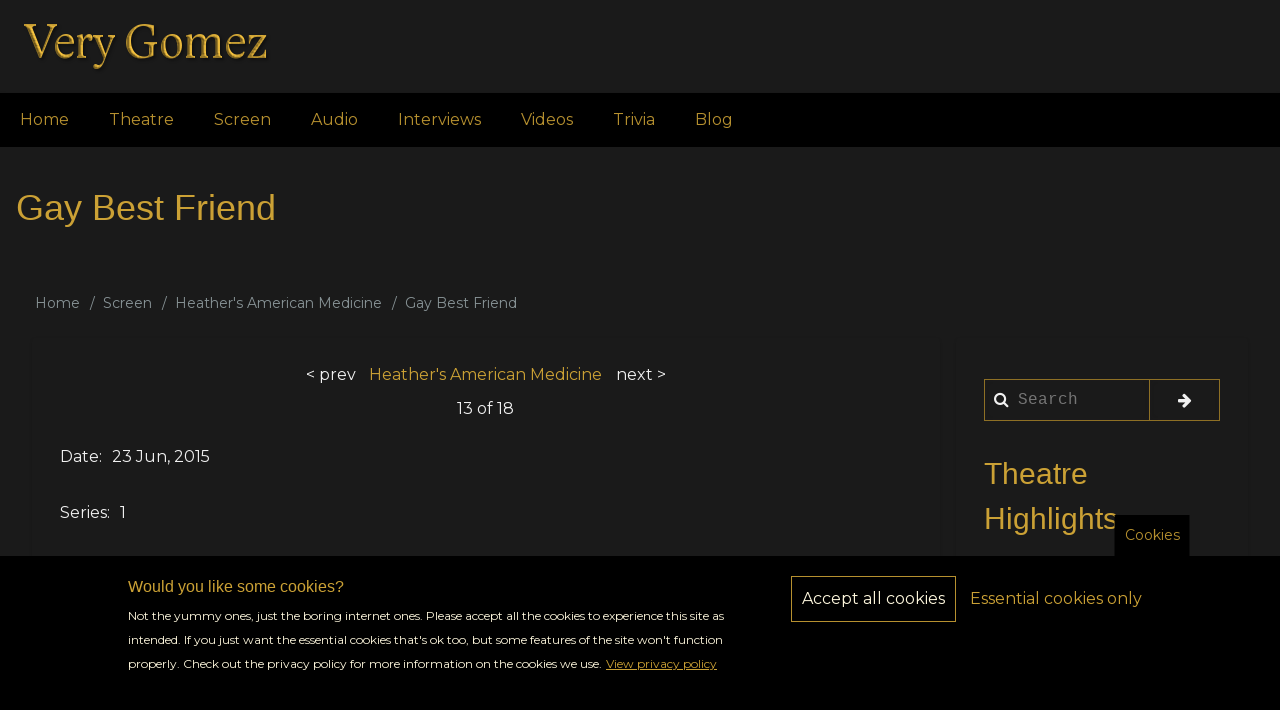

--- FILE ---
content_type: text/html; charset=UTF-8
request_url: https://verygomez.com/screen/heathers-american-medicine/gay-best-friend
body_size: 8194
content:
<!DOCTYPE html>
<html lang="en" dir="ltr" prefix="og: https://ogp.me/ns#">
  <head>
    <meta charset="utf-8" />
<script>var _paq = _paq || [];(function(){var u=(("https:" == document.location.protocol) ? "https://stats.verygomez.com/" : "http://stats.verygomez.com/");_paq.push(["setSiteId", "1"]);_paq.push(["setTrackerUrl", u+"matomo.php"]);_paq.push(["setDoNotTrack", 1]);_paq.push(["disableCookies"]);if (!window.matomo_search_results_active) {_paq.push(["trackPageView"]);}_paq.push(["setIgnoreClasses", ["no-tracking","colorbox"]]);_paq.push(["enableLinkTracking"]);var d=document,g=d.createElement("script"),s=d.getElementsByTagName("script")[0];g.type="text/javascript";g.defer=true;g.async=true;g.src="/sites/default/files/matomo/matomo.js?rr5rrs";s.parentNode.insertBefore(g,s);})();</script>
<link rel="canonical" href="https://verygomez.com/screen/heathers-american-medicine/gay-best-friend" />
<meta http-equiv="content-language" content="en" />
<meta name="description" content="" />
<meta name="keywords" content="Michelle Gomez" />
<meta property="og:site_name" content="Very Gomez" />
<meta property="og:type" content="episode" />
<meta property="og:url" content="https://verygomez.com/screen/heathers-american-medicine/gay-best-friend" />
<meta property="og:title" content="Heather&#039;s American Medicine: Gay Best Friend" />
<meta property="og:description" content="" />
<meta property="og:image" content="https://verygomez.com/sites/default/files/styles/large/public/2021-03/Michelle-Gomez-by-Nathan-Johnson.png" />
<meta property="og:image:secure_url" content="https://verygomez.com/sites/default/files/styles/large/public/2021-03/Michelle-Gomez-by-Nathan-Johnson.png" />
<meta property="og:image:type" content="image/png" />
<meta property="og:image:alt" content="Michelle Gomez by Nathan Johnson" />
<meta property="profile:first_name" content="Michelle" />
<meta property="profile:last_name" content="Gomez" />
<meta name="twitter:card" content="summary_large_image" />
<meta name="twitter:description" content="" />
<meta name="twitter:title" content="Heather&#039;s American Medicine: Gay Best Friend" />
<meta name="twitter:url" content="https://verygomez.com/screen/heathers-american-medicine/gay-best-friend" />
<meta name="Generator" content="Drupal 9 (https://www.drupal.org)" />
<meta name="MobileOptimized" content="width" />
<meta name="HandheldFriendly" content="true" />
<meta name="viewport" content="width=device-width, initial-scale=1.0" />
<script type="application/ld+json">{
    "@context": "https://schema.org",
    "@graph": [
        {
            "@type": "TVEpisode",
            "@id": "https://verygomez.com/screen/heathers-american-medicine/gay-best-friend",
            "name": "Heather\u0027s American Medicine: Gay Best Friend",
            "description": "",
            "image": {
                "@type": "ImageObject",
                "url": "https://verygomez.com/sites/default/files/styles/large/public/2021-03/Michelle-Gomez-by-Nathan-Johnson.png"
            },
            "dateCreated": "2015-06-23",
            "episodeNumber": "13",
            "seasonNumber": "1",
            "actor": {
                "@type": "Person",
                "name": "Michelle Gomez",
                "url": "https://www.instagram.com/michellegomezofficial/",
                "sameAs": [
                    "https://www.instagram.com/michellegomezofficial/",
                    "https://twitter.com/michellegomez"
                ]
            },
            "partOfSeries": {
                "@type": "TVSeries",
                "name": "Heather\u0027s American Medicine",
                "url": "https://verygomez.com/screen/heathers-american-medicine",
                "datePublished": "2015"
            }
        },
        {
            "@type": "WebSite",
            "@id": "https://verygomez.com/screen/heathers-american-medicine/gay-best-friend",
            "name": "Gay Best Friend | Very Gomez - The Michelle Gomez Database",
            "url": "https://verygomez.com/screen/heathers-american-medicine/gay-best-friend",
            "publisher": {
                "@type": "Person",
                "@id": "https://verygomez.com/nova",
                "name": "Nova Howard",
                "url": "https://verygomez.com/nova",
                "sameAs": [
                    "https://www.instagram.com/michelles_clucking_chicken",
                    "https://www.youtube.com/verygomez"
                ],
                "logo": {
                    "@type": "ImageObject",
                    "representativeOfPage": "True",
                    "url": "https://verygomez.com/sites/default/files/styles/medium/public/pictures/2020-12/profile%20pic_0.jpg?itok=QCPSp-oU",
                    "width": "220",
                    "height": "220"
                }
            }
        }
    ]
}</script>
<link rel="icon" href="/sites/default/files/favicon_1.png" type="image/png" />
<script src="/sites/default/files/eu_cookie_compliance/eu_cookie_compliance.script.js?rr5rrs" defer></script>
<script>window.a2a_config=window.a2a_config||{};a2a_config.callbacks=[];a2a_config.overlays=[];a2a_config.templates={};a2a_config.icon_color = "#B49207";</script>

    <title>Gay Best Friend | Very Gomez - The Michelle Gomez Database</title>
    <link rel="stylesheet" media="all" href="/sites/default/files/css/css_Fgp_1ECmdFYyTc9xr4dbEv55KHq8ywGV0AFNnxEEoM8.css" />
<link rel="stylesheet" media="all" href="/sites/default/files/css/css_GOjNrk7rsp_EVvght637iBkbsrioeJLcW4bsq7BfZf4.css" />
<link rel="stylesheet" media="all" href="https://maxcdn.bootstrapcdn.com/font-awesome/4.7.0/css/font-awesome.min.css" />
<link rel="stylesheet" media="all" href="https://fonts.googleapis.com/css?family=Montserrat" />
<link rel="stylesheet" media="all" href="/sites/default/files/css/css_DHyJN2jGOOXCK2s969ndEUnVoXqZNWdUZOOae5QFzEc.css" />
<script data-cookie-content-blocker-asset-id="d2ffg8ghghtjllhdjqc9x1pypen824-h-q-tndgpjjy"></script>

    
  </head>
  <body class="path-node-379 path-node page-node-type-episodes">
        <a href="#main-content" class="visually-hidden focusable skip-link">
      Skip to main content
    </a>
    
      <div class="dialog-off-canvas-main-canvas" data-off-canvas-main-canvas>
      <!-- Start: Page Wrapper -->
<div class="page-wrapper w3-col w3-clear w3-animate-opacity w3-text-theme  ">
  <!-- Start: Header -->
  <header id="header" class="w3-col w3-clear w3-theme-l4 " role="banner" aria-label="Site header">
    <div id="header-inner" class="w3-container header-inner w3-width-100-percent">
                    

<section id="block-michelle-branding" class="w3-block w3-block-wrapper block-system block-system-branding-block">
  
    
        <a href="/" title="Home" rel="home" class="w3-left w3-padding-16 site-logo">
      <img src="/sites/default/files/logo.png" alt="Home" />
    </a>
  <div class="w3-left w3-margin-left site-name-slogan">
    </div>
</section>


          </div>
  </header>
  <!-- End: Header -->
    <!-- Start: Main Navigation - Horizontal -->
  <div id="main-navigation-h" class="w3-col w3-clear main-navigation-wrapper w3-card w3-theme " role="navigation" aria-label="Main Navigation" >
    <div id="main-navigation-inner-h" class="w3-row main-navigation-inner-h w3-width-100-percent">
      <div class="mobile-nav w3-hide-large w3-button w3-block w3-right-align w3-large w3-theme ">
        <i class="fa fa-bars"></i>
      </div>
        
<nav role="navigation" aria-labelledby="block-michelle-main-menu-menu" id="block-michelle-main-menu">
            
  <h2 class="visually-hidden" id="block-michelle-main-menu-menu">Main navigation</h2>
  

                    <ul  class="ul-parent ul-parent-main" role="menu">
                                  <li class="li-item li-item-main" role="none">
        <a href="/" class="w3-button li-link li-link-main" role="menuitem" data-drupal-link-system-path="&lt;front&gt;">Home</a>
                  </li>
                                <li class="li-item li-item-main" role="none">
        <a href="/theatre" title="Theatre Credits" class="w3-button li-link li-link-main" role="menuitem" data-drupal-link-system-path="theatre">Theatre</a>
                  </li>
                                <li class="li-item li-item-main" role="none">
        <a href="/screen" title="TV &amp; Film Credits" class="w3-button li-link li-link-main" role="menuitem" data-drupal-link-system-path="screen">Screen</a>
                  </li>
                                <li class="li-item li-item-main" role="none">
        <a href="/audio" title="Audio dramas &amp; radio credits" class="w3-button li-link li-link-main" role="menuitem" data-drupal-link-system-path="audio">Audio</a>
                  </li>
                                <li class="li-item li-item-main" role="none">
        <a href="/interviews" title="Interviews with Michelle Gomez" class="w3-button li-link li-link-main" role="menuitem" data-drupal-link-system-path="interviews">Interviews</a>
                  </li>
                                <li class="li-item li-item-main" role="none">
        <a href="/videos" class="w3-button li-link li-link-main" role="menuitem" data-drupal-link-system-path="videos">Videos</a>
                  </li>
                                <li class="li-item li-item-main" role="none">
        <a href="/trivia" class="w3-button li-link li-link-main" role="menuitem" data-drupal-link-system-path="trivia">Trivia</a>
                  </li>
                                <li class="li-item li-item-main" role="none">
        <a href="/blog" class="w3-button li-link li-link-main" role="menuitem" data-drupal-link-system-path="blog">Blog</a>
                  </li>
      </ul>
    

  </nav>


    </div>
  </div>
  <!-- End: Main Navigation - Horizontal -->
          <!-- Start: Highlighted -->
    <div id="highlighted" class="w3-col w3-clear w3-theme-l2 ">
      <div id="highlighted-inner" class="d8-fade w3-row highlighted-inner w3-width-100-percent">
        
    <div data-drupal-messages-fallback class="hidden"></div>


      </div>
    </div>
    <!-- End: Highlighted -->
          <!-- Start: Page Title -->
    <div id="page-title" class="w3-col w3-clear w3-theme-d5 ">
      <div id="page-title-inner" class="d8-fade w3-row page-title-inner w3-width-100-percent">
        

<section id="block-michelle-page-title" class="w3-block w3-block-wrapper block-core block-page-title-block">
  
    
      
  <h1 class="w3-margin-left w3-padding-24 w3-xxlarge page-title">
<span>Gay Best Friend</span>
</h1>


  </section>


      </div>
    </div>
    <!-- End: Page Title -- >
    <!-- Start: Main -->
  <div id="main-container" class="w3-col w3-clear w3-theme-l5 ">
    <div id="main-container-inner" class="w3-container main-container-inner w3-width-100-percent">
              <!-- Breadcrumb -->
        <div class="w3-col ">
          

<section id="block-michelle-breadcrumbs" class="w3-block w3-block-wrapper block-system block-system-breadcrumb-block">
  
    
        <nav class="w3-block w3-section breadcrumb" role="navigation" aria-labelledby="system-breadcrumb">
    <h2 id="system-breadcrumb" class="visually-hidden">Breadcrumb</h2>
    <ul class="w3-ul w3-small breadcrumb">
          <li>
                  <a href="/">Home</a>
              </li>
          <li>
                  <a href="/screen">Screen</a>
              </li>
          <li>
                  <a href="/screen/heathers-american-medicine">Heather&#039;s American Medicine</a>
              </li>
          <li>
                  Gay Best Friend
              </li>
        </ul>
  </nav>

  </section>


        </div>
        <!-- End: Breadcrumb -->
            <!-- Start Main Container  -->
      <div class="w3-col w3-clear w3-row-padding">
                          <!-- Start: Main Content -->
          <div class="w3-threequarter main-box  w3css-content" role="main">
            <div class="d8-fade w3-card w3-round w3-mobile  w3-text-light-grey">
              

<section class="views-element-container w3-block w3-block-wrapper block-views block-views-blockepisodes-pager-block-1" id="block-views-block-episodes-pager-block-1">
  
    
      <div class="w3-row element-container-wrapper"><div class="w3-row view view-episodes-pager view-id-episodes_pager view-display-id-block_1 js-view-dom-id-c8202e198e3c0e3d8abd04a99b558d26daf4181e7772d3e2b4c39de5a3a6263d">
  
    
      
      <div class="view-content">
      
<div class="views-view-entity-pager entity-pager count-word-many">
  <ul class="entity-pager-list">
                  <li class="entity-pager-item entity-pager-item-prev">
          <a href="/screen/heathers-american-medicine/ivf-mother" hreflang="en">&lt; prev</a>
        </li>
                        <li class="entity-pager-item entity-pager-item-all">
          <a href="/%3Ca%20href%3D%22/screen/heathers-american-medicine%22%20hreflang%3D%22en%22%3EHeather%26#039;s American Medicine&lt;/a&gt;"><a href="/screen/heathers-american-medicine" hreflang="en">Heather&#039;s American Medicine</a></a>
        </li>
                        <li class="entity-pager-item entity-pager-item-next">
          <a href="/screen/heathers-american-medicine/pressured-priest" hreflang="en">next &gt;</a>
        </li>
                        <li class="entity-pager-item entity-pager-item-count">
          13 of <span class="total">18</span>
        </li>
            </ul>
</div>

    </div>
  
          </div>
</div>

  </section>

<section id="block-michelle-content" class="w3-block w3-block-wrapper block-system block-system-main-block">
  
    
        <div data-history-node-id="379" class="layout layout--twocol-bricks">
          <div  class="layout__region layout__region--top">
        
  <div class="w3-section field field--name-field-date-aired field--type-datetime field--label-inline clearfix">
    <label class="field__label">Date</label>
              <div class="w3-bar-item field__item"><time datetime="2015-06-23T12:00:00Z">23 Jun, 2015</time>
</div>
          </div>

  <div class="w3-section field field--name-field-series-number field--type-integer field--label-inline clearfix">
    <label class="field__label">Series</label>
              <div class="w3-bar-item field__item">1</div>
          </div>

      </div>
    
          <div  class="layout__region layout__region--first-above">
        
  <div class="w3-section field field--name-field-episode-number field--type-integer field--label-inline clearfix">
    <label class="field__label">Episode</label>
              <div class="w3-bar-item field__item">13</div>
          </div>

      </div>
    
          <div  class="layout__region layout__region--second-above">
        
  <div class="w3-section field field--name-field-screen-character field--type-string field--label-inline clearfix">
    <label class="field__label">Role</label>
          <div class="field__items">
              <div class="w3-bar-item field__item">Heather McCloud</div>
              </div>
      </div>

      </div>
    
          <div  class="layout__region layout__region--middle">
        
  <div class="w3-section field field--name-body field--type-text-with-summary field--label-above">
    <label class="field__label">Synopsis</label>
              <div class="w3-bar-item field__item"><div class="align-center">
  
  
            <div class="w3-section field field--name-field-media-oembed-video field--type-string field--label-hidden w3-bar-item field__item">

  <div src="/media/oembed?url=https%3A//youtu.be/zn6DCRx6nps&amp;max_width=440&amp;max_height=225&amp;hash=y22lyFP6CLqh7yloAWu4WVGIvkLqnj0k8p123-dGako" frameborder="0" allowtransparency="" width="440" height="225" class="media-oembed-content js-cookie-content-blocker cookie-content-blocker" title="Michelle Gomez in &quot;Gay Best Friend&quot; - Heather's American Medicine">
  <div class="cookie-content-blocker__message-wrapper">
          <div class="cookie-content-blocker__preview">
        <img src="/sites/default/files/styles/blocked_media_teaser/public/oembed_thumbnails/i5dhpC2LFqPHIir8fhFLPkzIYpraq8aeUY-OxkP6ba0.jpg?itok=_kqQv1_k" alt="" class="w3-image image-style-blocked-media-teaser" /></div>
        <div class="cookie-content-blocker__message">
      <p>This video is blocked because it uses non-essential cookies. You can unblock it by accepting all cookies.</p>&#13;

    </div>
        <button src="/media/oembed?url=https%3A//youtu.be/zn6DCRx6nps&amp;max_width=440&amp;max_height=225&amp;hash=y22lyFP6CLqh7yloAWu4WVGIvkLqnj0k8p123-dGako" frameborder="0" allowtransparency="" width="440" height="225" class="media-oembed-content js-cookie-content-blocker cookie-content-blocker button cookie-content-blocker__button js-cookie-content-blocker-consent-change-button" title="Michelle Gomez in &quot;Gay Best Friend&quot; - Heather's American Medicine">Accept all cookies</button>
     </div>
    <!-- Begin blocked content -->
        <script class="js-cookie-content-blocker-content" type="text/plain">
<!--//--><![CDATA[// ><!--
<iframe src="/media/oembed?url=https%3A//youtu.be/zn6DCRx6nps&amp;max_width=440&amp;max_height=225&amp;hash=y22lyFP6CLqh7yloAWu4WVGIvkLqnj0k8p123-dGako" frameborder="0" allowtransparency width="440" height="225" class="media-oembed-content" title="Michelle Gomez in &quot;Gay Best Friend&quot; - Heather&#039;s American Medicine">

//--><!]]>
</script><!-- End blocked content --></div>
</div>
      
</div>
</div>
          </div>

      </div>
    
    
    
          <div  class="layout__region layout__region--bottom">
        <span class="a2a_kit a2a_kit_size_24 addtoany_list" data-a2a-url="https://verygomez.com/screen/heathers-american-medicine/gay-best-friend" data-a2a-title="Gay Best Friend"><a class="a2a_button_facebook"></a><a class="a2a_button_twitter"></a><a class="a2a_button_tumblr"></a><a class="a2a_button_email"></a><a class="a2a_dd addtoany_share" href="https://www.addtoany.com/share#url=https%3A%2F%2Fverygomez.com%2Fscreen%2Fheathers-american-medicine%2Fgay-best-friend&amp;title=Gay%20Best%20Friend"></a></span>
      </div>
      </div>


  </section>


            </div>
          </div>
          <!-- End: Main Content -->
                          <!-- Start: Right SideBar -->
          <div class="w3-quarter main-box  second-sidebar" role="complementary">
            <div class="d8-fade w3-card w3-round w3-sidebar-second w3-mobile w3-text-light-grey">
              

<section class="search-api-page-block-form-search search-api-page-block-form search-form search-block-form container-inline w3-block w3-block-wrapper block-search-api-page block-search-api-page-form-block" data-drupal-selector="search-api-page-block-form-search" id="block-michelle-searchapipagesearchblockform">
  
    
      <form action="/screen/heathers-american-medicine/gay-best-friend" method="post" id="search-api-page-block-form-search" accept-charset="UTF-8" class="w3-margin-top w3-content w3-padding w3-theme-l4">
  <div class="w3-section js-form-item form-item js-form-type-search form-type-search js-form-item-keys form-item-keys form-no-label">
      <label for="edit-keys" class="visually-hidden">Search</label>
        <input title="Enter the terms you wish to search for." placeholder="Search" data-drupal-selector="edit-keys" type="search" id="edit-keys" name="keys" value="" size="15" maxlength="128" class="form-search w3-input w3-border w3-theme-border" />

        </div>
<input autocomplete="off" data-drupal-selector="form-pinzg9h26hwu8jksy7xl8fp0mj9fvkinvcef7tyvtms" type="hidden" name="form_build_id" value="form-PiNzG9H26HWU8jKsy7xL8fp0mJ9FvKiNvCEf7TyVTMs" class="w3-input w3-border w3-theme-border" />
<input data-drupal-selector="edit-search-api-page-block-form-search" type="hidden" name="form_id" value="search_api_page_block_form_search" class="w3-input w3-border w3-theme-border" />
<div data-drupal-selector="edit-actions" class="form-actions w3-row element-container-wrapper js-form-wrapper form-wrapper" id="edit-actions"><input class="search-form__submit button js-form-submit form-submit w3-button w3-border w3-theme-border w3-margin-top w3-margin-bottom" data-drupal-selector="edit-submit" type="submit" id="edit-submit" name="op" value="" />
</div>

</form>

  </section>

<section class="views-element-container w3-block w3-block-wrapper block-views block-views-blockduplicate-of-random-media-images-block-1" id="block-views-block-duplicate-of-random-media-images-block-1">
  
      <h2 class="w3-padding w3-block-title">Theatre Highlights</h2>
    
      <div class="w3-row element-container-wrapper"><div class="w3-row view view-duplicate-of-random-media-images view-id-duplicate_of_random_media_images view-display-id-block_1 js-view-dom-id-788fbf118dc7253b6a10dccb940d0d9b4a6b0558fa661b26516c79ac39c3c8c3">
  
    
      
      <div class="view-content">
          <div class="w3-row views-view-grid horizontal cols-1 clearfix">
            <div class="w3-panel views-row clearfix row-1">
                  <div class="w3-padding views-col col-1"><div class="views-field views-field-field-media-image"><div class="field-content">
<a href="https://verygomez.com/sites/default/files/2021-02/The%20Stage%209%20Dec%201999-1.png" aria-controls="colorbox" aria-label="{&quot;alt&quot;:&quot;Review of Cavalcade from The Stage, 9 Dec 1999 (1 of 3)&quot;}" role="button"  title="Review of Cavalcade from The Stage, 9 Dec 1999 (1 of 3)" data-colorbox-gallery="" class="colorbox" data-cbox-img-attrs="{&quot;alt&quot;:&quot;Review of Cavalcade from The Stage, 9 Dec 1999 (1 of 3)&quot;}"><img src="/sites/default/files/styles/max_325x325/public/2021-02/The%20Stage%209%20Dec%201999-1.png?itok=EKc4r87l" width="130" height="325" alt="Review of Cavalcade from The Stage, 9 Dec 1999 (1 of 3)" loading="lazy" class="w3-image image-style-max-325x325" />

</a>
</div></div><div class="views-field views-field-field-production"><div class="field-content gold-text"><a href="/theatre/cavalcade" hreflang="en">Cavalcade</a></div></div></div>
              </div>
          <div class="w3-panel views-row clearfix row-2">
                  <div class="w3-padding views-col col-1"><div class="views-field views-field-field-media-image"><div class="field-content">
<a href="https://verygomez.com/sites/default/files/2020-11/Simon%20Annand%203724_rsccordp004_1231762347.jpg" aria-controls="colorbox" aria-label="{&quot;alt&quot;:&quot;Michelle Gomez and David Hargreaves in The Cordelia Dream&quot;}" role="button"  title="Michelle Gomez and David Hargreaves in The Cordelia Dream" data-colorbox-gallery="" class="colorbox" data-cbox-img-attrs="{&quot;alt&quot;:&quot;Michelle Gomez and David Hargreaves in The Cordelia Dream&quot;}"><img src="/sites/default/files/styles/max_325x325/public/2020-11/Simon%20Annand%203724_rsccordp004_1231762347.jpg?itok=LI7K1HqR" width="240" height="325" alt="Michelle Gomez and David Hargreaves in The Cordelia Dream" loading="lazy" class="w3-image image-style-max-325x325" />

</a>
</div></div><div class="views-field views-field-field-production"><div class="field-content gold-text"><a href="/theatre/cordelia-dream" hreflang="en">The Cordelia Dream</a></div></div></div>
              </div>
          <div class="w3-panel views-row clearfix row-3">
                  <div class="w3-padding views-col col-1"><div class="views-field views-field-field-media-image"><div class="field-content">
<a href="https://verygomez.com/sites/default/files/2020-11/dan%20wooller%200.jpg" aria-controls="colorbox" aria-label="{&quot;alt&quot;:&quot;Michelle Gomez in Boeing Boeing at the Comedy Theatre&quot;}" role="button"  title="Michelle Gomez in Boeing Boeing at the Comedy Theatre" data-colorbox-gallery="" class="colorbox" data-cbox-img-attrs="{&quot;alt&quot;:&quot;Michelle Gomez in Boeing Boeing at the Comedy Theatre&quot;}"><img src="/sites/default/files/styles/max_325x325/public/2020-11/dan%20wooller%200.jpg?itok=_BOcfkbV" width="217" height="325" alt="Michelle Gomez in Boeing Boeing at the Comedy Theatre" loading="lazy" class="w3-image image-style-max-325x325" />

</a>
</div></div><div class="views-field views-field-field-production"><div class="field-content gold-text"><a href="/theatre/boeing-boeing" hreflang="en">Boeing Boeing</a></div></div></div>
              </div>
      </div>

    </div>
  
          </div>
</div>

  </section>


            </div>
          </div>
          <!-- End: Right SideBar -->
              </div>
      <!-- Endn: Main Container  -->
    </div>
  </div>
  <!-- End: Main -->
          <!-- Start: Footer Menu -->
    <div id="footer-menu" class="w3-col w3-clear w3-card w3-theme-d4 ">
      <div id="footer-menu-inner" class="w3-row footer-menu-inner w3-width-100-percent">
                  <!-- Start: Social Media -->
          <div class="d8-fade w3-center w3-container w3-mobile social-media">
                                                                                      <a href="https://www.instagram.com/michelles_clucking_chicken" class="w3-opacity w3-hover-opacity-off w3-hover-text-red w3-show-inline-block w3-xxlarge w3-padding" target="_blank"><i class="fa fa-instagram"></i></a>
                                      <a href="https://www.youtube.com/verygomez" class="w3-opacity w3-hover-opacity-off w3-hover-text-red w3-show-inline-block w3-xxlarge w3-padding" target="_blank"><i class="fa fa-youtube"></i></a>
                                                  <a href="/rss.xml" class="w3-opacity w3-hover-opacity w3-hover-text-red w3-show-inline-block w3-xxlarge w3-padding-large" target="_blank" ><i class="fa fa-rss"></i></a>
                      </div>
          <!-- End: Social Media -->
                <!-- Start: Bottom Menu -->
                  <div class="d8-fade w3-container w3-center w3-mobile">
            
<nav role="navigation" aria-labelledby="block-michelle-footer-menu" id="block-michelle-footer">
            
  <h2 class="visually-hidden" id="block-michelle-footer-menu">Footer menu</h2>
  

                    <ul  class="ul-parent ul-parent-footer" role="menu">
                                  <li class="li-item li-item-footer" role="none">
        <a href="/about" class="w3-button li-link li-link-footer" role="menuitem">About</a>
                  </li>
                                <li class="li-item li-item-footer" role="none">
        <a href="/privacy" class="w3-button li-link li-link-footer" role="menuitem">Privacy</a>
                  </li>
                                <li class="li-item li-item-footer" role="none">
        <a href="/contact" class="w3-button li-link li-link-footer" role="menuitem" data-drupal-link-system-path="contact">Contact</a>
                  </li>
                                <li class="li-item li-item-footer" role="none">
        <a href="/sitemap.xml" title="Sitemap" class="w3-button li-link li-link-footer" role="menuitem" data-drupal-link-system-path="sitemap.xml">Sitemap</a>
                  </li>
      </ul>
    

  </nav>


          </div>
          <!-- End: Bottom Menu -->
              </div>
    </div>
    <!-- End: Footer Menu -->
        <!-- Start: Copyright -->
    <div id="copyright" class="w3-col w3-clear w3-theme-d5 ">
      <div id="copyright-inner" class="w3-row copyright-inner w3-width-100-percent">
                  <!-- Start: Copyright -->
          <div class="w3-half w3-container w3-mobile">
            <p class="w3-section w3-left-align w3-opacity w3-hover-opacity-off">©2021 Very Gomez. All Rights Reserved. Header photo: Nathan Johnson.</p>
          </div>
          <!-- End: Copyright -->
                      </div>
    </div>
    <!-- End: Copyright -->
  </div>
<!-- End: Page Wrapper -->

  </div>

    
    <script type="application/json" data-drupal-selector="drupal-settings-json">{"cookieContentBlocker":{"blockedAssets":{"d2ffg8ghghtjllhdjqc9x1pypen824-h-q-tndgpjjy":"\u003Clink rel=\u0022stylesheet\u0022 media=\u0022all\u0022 href=\u0022\/core\/modules\/media\/css\/oembed.formatter.css?rr5rrs\u0022 \/\u003E\n"},"consentAwareness":{"accepted":{"event":{"name":"click","selector":".agree-button"},"cookie":{"operator":"===","name":"cookie-agreed","value":"2"}},"declined":{"event":{"name":"click","selector":".decline-button"},"cookie":{"operator":"===","name":"cookie-agreed","value":"0"}},"change":{"event":{"name":"click","selector":".agree-button"}}},"categories":{"video_cookie":{"consentAwareness":{"accepted":{"event":{"name":"","selector":""},"cookie":{"operator":"","name":"","value":""}},"declined":{"event":{"name":"","selector":""},"cookie":{"operator":"","name":"","value":""}},"change":{"event":{"name":"","selector":""}}}}}},"matomo":{"disableCookies":true,"trackMailto":false,"trackColorbox":true},"eu_cookie_compliance":{"cookie_policy_version":"1.0.1","popup_enabled":true,"popup_agreed_enabled":false,"popup_hide_agreed":false,"popup_clicking_confirmation":false,"popup_scrolling_confirmation":false,"popup_html_info":"\u003Cbutton type=\u0022button\u0022 class=\u0022eu-cookie-withdraw-tab\u0022\u003ECookies\u003C\/button\u003E\n\u003Cdiv aria-labelledby=\u0022popup-text\u0022  class=\u0022eu-cookie-compliance-banner eu-cookie-compliance-banner-info eu-cookie-compliance-banner--opt-in\u0022\u003E\n  \u003Cdiv class=\u0022popup-content info eu-cookie-compliance-content\u0022\u003E\n        \u003Cdiv id=\u0022popup-text\u0022 class=\u0022eu-cookie-compliance-message\u0022 role=\u0022document\u0022\u003E\n      \u003Ch2\u003EWould you like some cookies?\u003C\/h2\u003E\u003Cp\u003ENot the yummy ones, just the boring internet ones. Please accept all the cookies to experience this site as intended. If you just want the essential cookies that\u0027s ok too, but some features of the site won\u0027t function properly. Check out the privacy policy for more information on the cookies we use.\u003C\/p\u003E\n              \u003Cbutton type=\u0022button\u0022 class=\u0022find-more-button eu-cookie-compliance-more-button\u0022\u003EView privacy policy\u003C\/button\u003E\n          \u003C\/div\u003E\n\n    \n    \u003Cdiv id=\u0022popup-buttons\u0022 class=\u0022eu-cookie-compliance-buttons\u0022\u003E\n            \u003Cbutton type=\u0022button\u0022 class=\u0022agree-button eu-cookie-compliance-secondary-button\u0022\u003EAccept all cookies\u003C\/button\u003E\n              \u003Cbutton type=\u0022button\u0022 class=\u0022decline-button eu-cookie-compliance-default-button\u0022\u003EEssential cookies only\u003C\/button\u003E\n          \u003C\/div\u003E\n  \u003C\/div\u003E\n\u003C\/div\u003E","use_mobile_message":true,"mobile_popup_html_info":"\u003Cbutton type=\u0022button\u0022 class=\u0022eu-cookie-withdraw-tab\u0022\u003ECookies\u003C\/button\u003E\n\u003Cdiv aria-labelledby=\u0022popup-text\u0022  class=\u0022eu-cookie-compliance-banner eu-cookie-compliance-banner-info eu-cookie-compliance-banner--opt-in\u0022\u003E\n  \u003Cdiv class=\u0022popup-content info eu-cookie-compliance-content\u0022\u003E\n        \u003Cdiv id=\u0022popup-text\u0022 class=\u0022eu-cookie-compliance-message\u0022 role=\u0022document\u0022\u003E\n      \u003Ch2\u003EWould you like some cookies?\u003C\/h2\u003E\u003Cp\u003ECheck out the privacy policy for more information on the cookies we use.\u003C\/p\u003E\n              \u003Cbutton type=\u0022button\u0022 class=\u0022find-more-button eu-cookie-compliance-more-button\u0022\u003EView privacy policy\u003C\/button\u003E\n          \u003C\/div\u003E\n\n    \n    \u003Cdiv id=\u0022popup-buttons\u0022 class=\u0022eu-cookie-compliance-buttons\u0022\u003E\n            \u003Cbutton type=\u0022button\u0022 class=\u0022agree-button eu-cookie-compliance-secondary-button\u0022\u003EAccept all cookies\u003C\/button\u003E\n              \u003Cbutton type=\u0022button\u0022 class=\u0022decline-button eu-cookie-compliance-default-button\u0022\u003EEssential cookies only\u003C\/button\u003E\n          \u003C\/div\u003E\n  \u003C\/div\u003E\n\u003C\/div\u003E","mobile_breakpoint":768,"popup_html_agreed":false,"popup_use_bare_css":true,"popup_height":"auto","popup_width":"100%","popup_delay":1000,"popup_link":"\/privacy","popup_link_new_window":false,"popup_position":false,"fixed_top_position":true,"popup_language":"en","store_consent":false,"better_support_for_screen_readers":true,"cookie_name":"","reload_page":true,"domain":"","domain_all_sites":false,"popup_eu_only":false,"popup_eu_only_js":false,"cookie_lifetime":30,"cookie_session":0,"set_cookie_session_zero_on_disagree":1,"disagree_do_not_show_popup":false,"method":"opt_in","automatic_cookies_removal":true,"allowed_cookies":"","withdraw_markup":"\u003Cbutton type=\u0022button\u0022 class=\u0022eu-cookie-withdraw-tab\u0022\u003ECookies\u003C\/button\u003E\n\u003Cdiv aria-labelledby=\u0022popup-text\u0022 class=\u0022eu-cookie-withdraw-banner\u0022\u003E\n  \u003Cdiv class=\u0022popup-content info eu-cookie-compliance-content\u0022\u003E\n    \u003Cdiv id=\u0022popup-text\u0022 class=\u0022eu-cookie-compliance-message\u0022 role=\u0022document\u0022\u003E\n      \u003Ch2\u003EWould you like to change your cookie settings?\u003C\/h2\u003E\u003Cp\u003EView the \u003Ca href=\u0022\/privacy\u0022\u003Eprivacy policy\u003C\/a\u003E for more information on the cookies we use.\u003C\/p\u003E\n    \u003C\/div\u003E\n    \u003Cdiv id=\u0022popup-buttons\u0022 class=\u0022eu-cookie-compliance-buttons\u0022\u003E\n      \u003Cbutton type=\u0022button\u0022 class=\u0022eu-cookie-withdraw-button \u0022\u003EEssential cookies only\u003C\/button\u003E\n    \u003C\/div\u003E\n  \u003C\/div\u003E\n\u003C\/div\u003E","withdraw_enabled":true,"reload_options":0,"reload_routes_list":"","withdraw_button_on_info_popup":false,"cookie_categories":[],"cookie_categories_details":[],"enable_save_preferences_button":true,"cookie_value_disagreed":"0","cookie_value_agreed_show_thank_you":"1","cookie_value_agreed":"2","containing_element":"body","settings_tab_enabled":true,"olivero_primary_button_classes":"","olivero_secondary_button_classes":"","close_button_action":"close_banner","open_by_default":true,"modules_allow_popup":true,"hide_the_banner":false,"geoip_match":true},"colorbox":{"opacity":"0.85","current":"{current} of {total}","previous":"\u00ab Prev","next":"Next \u00bb","close":"Close","maxWidth":"98%","maxHeight":"98%","fixed":true,"mobiledetect":false,"mobiledevicewidth":"480px"},"ajaxTrustedUrl":{"form_action_p_pvdeGsVG5zNF_XLGPTvYSKCf43t8qZYSwcfZl2uzM":true},"path":{"baseUrl":"\/","scriptPath":null,"pathPrefix":"","currentPath":"node\/379","currentPathIsAdmin":false,"isFront":false,"currentLanguage":"en"},"pluralDelimiter":"\u0003","suppressDeprecationErrors":true,"ajaxPageState":{"libraries":"addtoany\/addtoany.front,colorbox\/colorbox,colorbox\/example3,cookie_content_blocker\/cookie-content-blocker,drupal8_w3css_theme\/d8w3css-global-components,drupal8_w3css_theme\/d8w3css-google-font-external,drupal8_w3css_theme\/font-awesome,drupal8_w3css_theme\/w3-css,drupal8_w3css_theme\/w3-css-theme-missy,entity_pager\/entity-pager,eu_cookie_compliance\/eu_cookie_compliance_bare,layout_discovery\/twocol_bricks,matomo\/matomo,media\/filter.caption,michelle\/global-components,system\/base,views\/views.module","theme":"michelle","theme_token":null},"user":{"uid":0,"permissionsHash":"b6ecc4f6336d99b90d39446e788024ccad3d30a159ae051d345100bedc3411b6"}}</script>
<script src="/sites/default/files/js/js_AwB4701O2MpN1kvWa8Vo1uRGwmOo1AGa9OTFlHM8gH8.js"></script>
<script src="/modules/eu_cookie_compliance/js/eu_cookie_compliance.min.js?v=9.5.4" defer></script>
<script src="/sites/default/files/js/js_4jZ_k6ttsVM79ByxuOhjXurtZIl7Av68kQWWLl7-X5s.js"></script>

  </body>
</html>


--- FILE ---
content_type: text/css
request_url: https://verygomez.com/sites/default/files/css/css_DHyJN2jGOOXCK2s969ndEUnVoXqZNWdUZOOae5QFzEc.css
body_size: 12916
content:
html,body{min-height:100%;overflow-wrap:break-word;font-family:Montserrat,'Helvetica Neue',Helvetica,Arial,sans-serif;font-size:16px;}img,object,embed,video{outline:none;padding:0;margin:0;border:0;border:none;text-align:center;max-width:100%;height:auto;}a img{border:none;outline:none;}svg:not(:root){overflow:hidden;}h1,h2,h3{font-weight:500;}h4,h5,h6{font-weight:normal;}p{line-height:1.7em;}h1 a,h2 a,h3 a,h4 a,h5 a,li a{line-height:inherit;font-weight:inherit;text-decoration:none;color:inherit;outline:none;}a,a:link,a:visited,a:hover,a:active,a:focus{text-decoration:none;outline:none;}a,input,button,textarea,a:visited,input:visited,button:visited,textarea:visited,a:focus-within,input:focus-within,button:focus-within,textarea:focus-within,a:hover,input:hover,button:hover,textarea:hover,a:focus,input:focus,button:focus,textarea:focus,a:active,input:active,button:active,textarea:active{border-radius:0;outline:none;}input[type=textarea],input[type=button],input[type=search],input[type=textfield]{-webkit-appearance:none;-moz-appearance:none;appearance:none;outline:none;}nav.action-links li,.w3-ul li{border:none;border-width:0!important;}.messages{background:no-repeat 10px 17px;border:1px solid;border-width:1px 1px 1px 0;border-radius:2px;padding:15px 20px;word-wrap:break-word;overflow-wrap:break-word;}[dir="rtl"] .messages{border-width:1px 0 1px 1px;background-position:right 10px top 17px;padding-left:20px;padding-right:35px;text-align:right;}.messages + .messages{margin-top:1.538em;}.messages__list{list-style:none;padding:0;margin:0;}.messages__item + .messages__item{margin-top:0.769em;}.messages--status{color:#325e1c;background-color:#f3faef;border-color:#c9e1bd #c9e1bd #c9e1bd transparent;box-shadow:-8px 0 0 #77b259;}[dir="rtl"] .messages--status{border-color:#c9e1bd transparent #c9e1bd #c9e1bd;box-shadow:8px 0 0 #77b259;margin-left:0;}.messages--warning{background-color:#fdf8ed;border-color:#f4daa6 #f4daa6 #f4daa6 transparent;color:#734c00;box-shadow:-8px 0 0 #e09600;}[dir="rtl"] .messages--warning{border-color:#f4daa6 transparent #f4daa6 #f4daa6;box-shadow:8px 0 0 #e09600;}.messages--error{background-color:#fcf4f2;color:#a51b00;border-color:#f9c9bf #f9c9bf #f9c9bf transparent;box-shadow:-8px 0 0 #e62600;}[dir="rtl"] .messages--error{border-color:#f9c9bf transparent #f9c9bf #f9c9bf;box-shadow:8px 0 0 #e62600;}.messages--error p.error{color:#a51b00;}.form-radios .form-item,.form-checkboxes .form-item{margin-top:0.4em!important;margin-bottom:0.4em!important;}.form-radios .form-type-radio,.form-type-checkbox{max-width:100%;text-align:left;}.form-type-radio label,.form-type-checkbox label{margin-left:4px!important;float:none!important;}[dir="rtl"] .form-type-radio label,[dir="rtl"] .form-type-checkbox label{margin-right:4px!important;margin-left:0!important;}.form-type-radio .description,.form-type-checkbox .description{margin-left:2px!important;}[dir="rtl"] .form-type-radio .description,[dir="rtl"] .form-type-checkbox .description{margin-right:2px!important;margin-left:0!important;}.marker{color:#e00;}.form-checkbox,.form-radio{display:inline-block;}abbr.tabledrag-changed,abbr.ajax-changed{border-bottom:none;}.form-item input.error,.form-item textarea.error,.form-item select.error{border:2px solid red;}.form-wrapper .field-multiple-table .label{font-size:inherit;}.form-required:after{content:"\f069"!important;font-family:FontAwesome;color:red;vertical-align:super;display:inline-block!important;background-size:10px 10px;width:10px;height:10px;margin:0 0.3em;font-size:10px;font-style:normal;font-variant:normal;text-rendering:auto;line-height:1;}.form-item--error-message:before{font-family:FontAwesome;content:"\f00d";display:inline-block;vertical-align:baseline;color:red;background-size:contain;}ul.breadcrumb{padding:8px 16px;list-style:none;}ul.breadcrumb li{display:inline;border-bottom:none;padding:5px 3px 5px;}ul.breadcrumb li+li:before{padding:8px 0;content:"/\00a0";}.action-links > li,ul.tabs li{padding:0!important;}ul.primary{border-bottom:2px solid gray;}nav.action-links > li{float:left;}ul.primary > li{border-right:1px solid gray!important;float:left;}ul.primary > li:last-child{border-right:none!important;}nav.action-links > li a,ul.primary > li a{padding:8px 16px;display:block;}ul.secondary > li a{padding:5px 10px;display:block;}.maintenance-page{background-color:#a0a0a0!important;}.maintenance-page main{min-height:700px;margin-top:30px!important;}input,textarea,.region-title__action a,.admin-context  form .form-actions > a,.admin-context  .action-links li > a,.view-filters details.form-wrapper{-webkit-box-shadow:inset 0 0 5px rgba(51,44,51,0.1);-moz-box-shadow:inset 0 0 5px rgba(51,44,51,0.1);box-shadow:inset 0 0 5px rgba(51,44,51,0.1);}@keyframes comeout{0%{opacity:0;}100%{opacity:1;}}.visuallyhidden{opacity:0;}dl dd{margin-bottom:8px;margin-left:8px;}.panel__title{margin:0;padding-bottom:9px;text-transform:uppercase;font-size:1em;}ul.admin-list{padding:0;}.admin-list li{position:relative;margin:0;padding:0;list-style-type:none;list-style-image:none;border-top:1px solid #bfbfbf;}.admin-list li a{display:block;min-height:0;padding:14px 15px 14px 25px;background:url(/themes/d8w3css/images/chevron-disc-right.svg) no-repeat 1px 17px;}table{width:100%;border-collapse:collapse;}tr{border-bottom:1px solid #eaeaea;}tr.region-title{background-color:#d2d2d2!important;}.region-title td{font-weight:bold!important;text-transform:uppercase;}.region-title td a{text-transform:capitalize;}#views-entity-list{padding:0.01em 16px;}.views-ui-view-displays ul li{display:inline-block;margin-right:16px;}.w3-small{font-size:14px!important;}
.w3-animate-opacity{animation:opac 3s;}.w3-animate-opacity-disabled{animation:none !important;}.w3-card{-webkit-box-shadow:0 1px 3px 0 rgba(0,0,0,0.12);-moz-box-shadow:0 1px 3px 0 rgba(0,0,0,0.12);box-shadow:0 1px 3px 0 rgba(0,0,0,0.12);}.w3-padding-0{padding:0 !important;}.w3-margin-0{margin:0 !important;}.w3-box-shadow-0{box-shadow:none !important;}.w3-border-0{border:none !important;}.w3-round-0{border-radius:0 !important;}.w3-link-red a{color:#f44336 !important;}.w3-link-green a{color:#4caf50 !important;}.w3-link-blue a{color:#2196f3 !important;}.w3-link-yellow a{color:#ffeb3b !important;}.w3-link-white a{color:#fff !important;}.w3-link-black a{color:#000 !important;}.w3-link-grey a,.w3-link-gray a{color:#757575 !important;}.w3-link-amber a{color:#ffc107 !important;}.w3-link-aqua a{color:#00ffff !important;}.w3-link-light-blue a{color:#87ceeb !important;}.w3-link-brown a{color:#795548 !important;}.w3-link-cyan a{color:#00bcd4 !important;}.w3-link-blue-grey a,.w3-link-blue-gray a{color:#607d8b !important;}.w3-link-light-green a{color:#8bc34a !important;}.w3-link-indigo a{color:#3f51b5 !important;}.w3-link-khaki a{color:#b4aa50 !important;}.w3-link-lime a{color:#cddc39 !important;}.w3-link-orange a{color:#ff9800 !important;}.w3-link-deep-orange a{color:#ff5722 !important;}.w3-link-pink a{color:#e91e63 !important;}.w3-link-purple a{color:#9c27b0 !important;}.w3-link-deep-purple a{color:#673ab7 !important;}.w3-link-sand a{color:#fdf5e6 !important;}.w3-link-teal a{color:#009688 !important;}.w3-link-light-gray a,.w3-link-light-grey a{color:#f1f1f1 !important;}.w3-link-dark-gray a,.w3-link-dark-grey a{color:#3a3a3a !important;}.w3-link-bg-red a{background-color:#f44336 !important;}.w3-link-bg-green a{background-color:#4caf50 !important;}.w3-link-bg-blue a{background-color:#2196f3 !important;}.w3-link-bg-yellow a{background-color:#ffeb3b !important;}.w3-link-bg-white a{background-color:#fff !important;}.w3-link-bg-black a{background-color:#000 !important;}.w3-link-bg-grey a,.w3-link-bg-gray a{background-color:#757575 !important;}.w3-link-bg-amber a{background-color:#ffc107 !important;}.w3-link-bg-aqua a{background-color:#00ffff !important;}.w3-link-bg-light-blue a{background-color:#87ceeb !important;}.w3-link-bg-brown a{background-color:#795548 !important;}.w3-link-bg-cyan a{background-color:#00bcd4 !important;}.w3-link-bg-blue-grey a,.w3-link-bg-blue-gray a{background-color:#607d8b !important;}.w3-link-bg-light-green a{background-color:#8bc34a !important;}.w3-link-bg-indigo a{background-color:#3f51b5 !important;}.w3-link-bg-khaki a{background-color:#b4aa50 !important;}.w3-link-bg-lime a{background-color:#cddc39 !important;}.w3-link-bg-orange a{background-color:#ff9800 !important;}.w3-link-bg-deep-orange a{background-color:#ff5722 !important;}.w3-link-bg-pink a{background-color:#e91e63 !important;}.w3-link-bg-purple a{background-color:#9c27b0 !important;}.w3-link-bg-deep-purple a{background-color:#673ab7 !important;}.w3-link-bg-sand a{background-color:#fdf5e6 !important;}.w3-link-bg-teal a{background-color:#009688 !important;}.w3-link-bg-light-gray a,.w3-link-bg-light-grey a{background-color:#f1f1f1 !important;}.w3-link-bg-dark-gray a,.w3-link-bg-dark-grey a{background-color:#3a3a3a !important;}.w3-button-red button,.w3-button-red-hover button:hover,.w3-link-red-hover a:hover{color:#fff !important;background-color:#f44336 !important;}.w3-button-green button,.w3-button-green-hover button:hover,.w3-link-green-hover a:hover{color:#fff !important;background-color:#4caf50 !important;}.w3-button-blue button,.w3-button-blue-hover button:hover,.w3-link-blue-hover a:hover{color:#fff !important;background-color:#2196f3 !important;}.w3-button-yellow button,.w3-button-yellow-hover button:hover,.w3-link-yellow-hover a:hover{color:#000 !important;background-color:#ffeb3b !important;}.w3-button-white button,.w3-button-white-hover button:hover,.w3-link-white-hover a:hover{color:#000 !important;background-color:#fff !important;}.w3-button-black button,.w3-button-black-hover button:hover,.w3-link-black-hover a:hover{color:#fff !important;background-color:#000 !important;}.w3-button-amber button,.w3-button-amber-hover button:hover,.w3-link-amber-hover a:hover{color:#000 !important;background-color:#ffc107 !important;}.w3-button-aqua button,.w3-button-aqua-hover button:hover,.w3-link-aqua-hover a:hover{color:#000 !important;background-color:#00ffff !important;}.w3-button-light-blue button,.w3-button-light-blue-hover button:hover,.w3-link-light-blue-hover a:hover{color:#000 !important;background-color:#87ceeb !important;}.w3-button-brown button,.w3-button-brown-hover button:hover,.w3-link-brown-hover a:hover{color:#fff !important;background-color:#795548 !important;}.w3-button-cyan button,.w3-button-cyan-hover button:hover,.w3-link-cyan-hover a:hover{color:#000 !important;background-color:#00bcd4 !important;}.w3-button-light-green button,.w3-button-light-green-hover button:hover,.w3-link-light-green-hover a:hover{color:#000 !important;background-color:#8bc34a !important;}.w3-button-indigo button,.w3-button-indigo-hover button:hover,.w3-link-indigo-hover a:hover{color:#fff !important;background-color:#3f51b5 !important;}.w3-button-khaki button,.w3-button-khaki-hover button:hover,.w3-link-khaki-hover a:hover{color:#000 !important;background-color:#b4aa50 !important;}.w3-button-lime button,.w3-button-lime-hover button:hover,.w3-link-lime-hover a:hover{color:#000 !important;background-color:#cddc39 !important;}.w3-button-orange button,.w3-button-orange-hover button:hover,.w3-link-orange-hover a:hover{color:#000 !important;background-color:#ff9800 !important;}.w3-button-deep-orange button,.w3-button-deep-orange-hover button:hover,.w3-link-deep-orange-hover a:hover{color:#fff !important;background-color:#ff5722 !important;}.w3-button-pink button,.w3-button-pink-hover button:hover,.w3-link-pink-hover a:hover{color:#fff !important;background-color:#e91e63 !important;}.w3-button-purple button,.w3-button-purple-hover button:hover,.w3-link-purple-hover a:hover{color:#fff !important;background-color:#9c27b0 !important;}.w3-button-deep-purple button,.w3-button-deep-purple-hover button:hover,.w3-link-deep-purple-hover a:hover{color:#fff !important;background-color:#673ab7 !important;}.w3-button-sand button,.w3-button-sand-hover button:hover,.w3-link-sand-hover a:hover{color:#000 !important;background-color:#fdf5e6 !important;}.w3-button-teal button,.w3-button-teal-hover button:hover,.w3-link-teal-hover a:hover{color:#fff !important;background-color:#009688 !important;}.w3-button-gray button,.w3-button-grey button,.w3-button-gray-hover button:hover,.w3-button-grey-hover button:hover,.w3-link-gray-hover a:hover,.w3-link-grey-hover a:hover{background-color:#757575 !important;}.w3-button-blue-gray button,.w3-button-blue-grey button,.w3-button-blue-gray-hover button:hover,.w3-button-blue-grey-hover button:hover,.w3-link-blue-gray-hover a:hover,.w3-link-blue-grey-hover a:hover{color:#fff !important;background-color:#607d8b !important;}.w3-button-light-gray button,.w3-button-light-grey button,.w3-button-light-gray-hover button:hover,.w3-button-light-grey-hover button:hover,.w3-link-light-gray-hover a:hover,.w3-link-light-grey-hover a:hover{color:#000 !important;background-color:#f1f1f1 !important;}.w3-button-dark-gray button,.w3-button-dark-grey button,.w3-button-dark-gray-hover button:hover,.w3-button-dark-grey-hover button:hover,.w3-link-dark-gray-hover a:hover,.w3-link-dark-grey-hover a:hover{color:#fff !important;background-color:#3a3a3a !important;}
.search-slide-inner,.header-inner,.main-navigation-inner-h,.welcome-text-inner,.highlighted-inner,.top-container-inner,.page-title-inner,.main-container-inner,.bottom-container-inner,.footer-container-inner,.footer-menu-inner,.copyright-inner{max-width:1600px;margin:0 auto!important;}.top-container-inner .first-top,.top-container-inner .second-top,.top-container-inner .third-top,.main-container-inner .first-sidebar,.main-container-inner .w3css-content,.main-container-inner .second-sidebar,.bottom-container-inner .first-bottom,.bottom-container-inner .second-bottom,.bottom-container-inner .third-bottom,.bottom-container-inner .forth-bottom,.footer-container-inner .first-footer,.footer-container-inner .second-footer,.footer-container-inner .third-footer{float:left;}.top-container-inner .first-top > div,.top-container-inner .second-top > div,.top-container-inner .third-top > div,.main-container-inner .first-sidebar > div,.main-container-inner .w3css-content > div,.main-container-inner .second-sidebar > div,.bottom-container-inner .first-bottom > div,.bottom-container-inner .second-bottom > div,.bottom-container-inner .third-bottom > div,.bottom-container-inner .forth-bottom > div,.footer-container-inner .first-footer > div,.footer-container-inner .second-footer > div,.footer-container-inner .third-footer > div{float:left;height:100%;width:100%!important;padding:12px!important;}.top-container-inner .first-top,.top-container-inner .second-top,.top-container-inner .third-top,.bottom-container-inner .first-bottom,.bottom-container-inner .second-bottom,.bottom-container-inner .third-bottom,.bottom-container-inner .forth-bottom,.footer-container-inner .first-footer,.footer-container-inner .second-footer,.footer-container-inner .third-footer{margin-bottom:10px;margin-top:10px;}.main-container-inner .first-sidebar,.main-container-inner .w3css-content,.main-container-inner .second-sidebar{margin-bottom:20px;margin-top:20px;}.w3-width-100-percent{max-width:100%!important;}.w3-width-2560{max-width:2560px!important;}.w3-width-1920{max-width:1920px!important;}.w3-width-1600{max-width:1600px!important;}.w3-width-1360{max-width:1360px!important;}.w3-width-1280{max-width:1280px!important;}.w3-width-1024{max-width:1024px!important;}.w3-width-800{max-width:800px!important;}.w3-f-display{display:flex;}.layout-region-node-footer__content .description{margin:0;}.node-from .layout-node-form{height:100%;}.layout-region-node-secondary,.layout-region-node-footer,.layout-region-node-main{border:1px solid #eaeaea;border-radius:10px;background-color:#fff;width:100%;margin:20px 0;padding:0;-webkit-box-shadow:0px 0px 19px 19px rgba(180,180,180,0.1);box-shadow:0px 0px 19px 19px rgba(180,180,180,0.1);}.layout-region-node-footer{padding-top:20px;padding-bottom:20px;background-color:#fff;}.layout-region-node-footer__content{padding:15px;margin:15px 0;background-color:#f8f9fa;}
.ul-parent,.ul-child,.li-item{margin:0;padding:0;list-style:none;}.ul-parent:before,.ul-parent:after{content:" ";display:table;}.ul-parent:after{clear:both;}.ul-parent{z-index:2000 !important;}.ul-parent li ul.ul-child{z-index:3000 !important;}.ul-parent li ul.ul-child li .ul-child{z-index:4000 !important;}ul .ul-child.show{background-color:inherit;}.ul-parent a:hover{opacity:1;}.ul-parent li{position:relative;text-align:left;}.ul-parent > li{display:inline-block;float:left;}.ul-parent li a.tMenu{-webkit-transition:background .3s ease;-o-transition:background .3s ease;transition:background .3s ease;}.ul-parent li  ul{min-width:160px;display:none;}.ul-parent li li a{display:block;position:relative;}.toggle-parent,.toggle-child{cursor:pointer !important;}.ul-parent li a{display:block;text-align:left;}#main-navigation-h{z-index:1000;}.main-navigation-wrapper .ul-parent a{width:100%;}#main-navigation-v{z-index:1000;display:none;width:auto !important;min-width:220px;}#main-navigation-v #close-nav{width:100%;}.ul-responsive-v .ul-parent .ul-child,#main-navigation-v .ul-parent .ul-child{-webkit-box-shadow:none !important;box-shadow:none !important;}.ul-responsive-v .ul-parent .li-expanded:hover > ul,.ul-responsive-v .ul-parent .li-expanded .li-expanded:hover > ul,#main-navigation-v .ul-parent .li-expanded:hover > ul,#main-navigation-v .ul-parent .li-expanded .li-expanded:hover > ul{display:none;}.mobile-nav:hover{cursor:context-menu !important;}.ul-responsive-v .ul-parent li,.ul-responsive-v .ul-parent li,#main-navigation-v .ul-parent a,#main-navigation-v .ul-parent a{width:100%;}.ul-responsive-v .ul-parent,.ul-responsive-v .ul-child,.ul-responsive-v .li-item{clear:both !important;float:left !important;}#main-navigation-v .ul-parent,#main-navigation-v .ul-child,#main-navigation-v .li-item{min-width:100%;clear:both !important;float:left !important;}.ul-responsive-v .ul-parent li ul,#main-navigation-v .ul-parent li ul{position:relative;}.ul-responsive-v .ul-parent li .li-expanded:hover ul,#main-navigation-v .ul-parent li .li-expanded:hover ul{left:0;}.ul-responsive-v .ul-parent ul a,#main-navigation-v .ul-parent ul a{padding-left:35px !important;}.ul-responsive-v .ul-parent ul ul a,#main-navigation-v .ul-parent ul ul a{padding-left:50px !important;}.ul-responsive-v .li-1 .toggle-child,#main-navigation-v .li-1 .toggle-child{width:auto;clear:none;}#open-nav-inner{width:50px;background-color:transparent !important;margin:10px 20px 0 0;}li.li-expanded i.fa{font-weight:normal;float:right;display:block;font-size:16px;}li.li-expanded .dropdown-arrow svg,li.li-expanded .right-arrow svg{float:right;}.right-arrow,.dropdown-arrow{font-family:FontAwesome;text-align:right;display:inline-block;}.ul-parent .li-expanded{position:relative;}li.li-expanded > a{padding-right:45px;}li.li-expanded > a.link-enabled:hover{cursor:pointer !important;}li.li-expanded > span,li.li-expanded > a > span{position:absolute;right:0;top:0;padding:12px 15px;}#main-navigation-v .right-arrow{display:none;}#main-navigation-v li.li-expanded > span,.ul-responsive-v li.li-expanded > span{pointer-events:auto;}.ul-responsive-v .dropdown-arrow,#main-navigation-v .dropdown-arrow{display:inline-block;}ul li.li-expanded > span:hover,ul li.li-expanded > a:hover{cursor:context-menu !important;}.w3-fixed{position:fixed;top:0;width:100%;}.w3-sticky{position:-webkit-sticky;position:sticky;top:0;width:100%;}.w3-relative{position:relative;width:100%;}.header-inner > div{float:left;width:auto;}.ul-parent-account li a,.ul-parent-footer li a{padding:7px 14px;}#footer-menu-inner > div{margin-top:16px;margin-bottom:16px;}.ul-parent-footer{width:100%;clear:both;}.ul-parent-account li,.ul-parent-footer li{float:none;width:auto;display:inline-block;}.ul-parent-account{float:right;width:auto;}.node .field--type-image{float:left;margin:15px 1em 0 0;}div.item-list > ol.item-list > li article::after,div.item-list > ol.item-list > li article::before,.field--type-text::after,.field--type-text-with-summary::after,.field--type-text::before,.field--type-text-with-summary::before{display:inline !important;}.node__meta article.profile img{width:50px;height:50px;}.node__meta .node__submitted,.node__meta article.profile{margin:0;padding:0;}.path-search form.search-form>.form-wrapper{position:relative;}.path-search form.search-form>.form-wrapper>.form-type-search{float:left;width:74%;margin:0 0 10px 0 !important;}.path-search form.search-form>.form-wrapper>.form-submit{position:absolute;right:0;bottom:10px;margin:0 !important;width:25%;}.path-search .search-form .search-advanced summary.w3-button{box-sizing:border-box;}.path-search .w3-row.item-list>h3{padding:0 20px;font-size:20px;}.path-search .search-form .search-advanced summary.w3-button{box-sizing:border-box;}.path-search .search-form .search-advanced #edit-type--wrapper>legend,.path-search .search-form .search-advanced #edit-language--wrapper>legend{display:none;}.path-search .search-form .search-advanced #edit-keywords-fieldset>.fieldset-wrapper,.path-search .search-form .search-advanced #edit-type--wrapper div.fieldset-wrapper,.path-search .search-form .search-advanced #edit-language--wrapper div.fieldset-wrapper,.path-search .search-form .search-advanced #edit-type--wrapper div.fieldset-wrapper div.form-checkboxes,.path-search .search-form .search-advanced #edit-language--wrapper div.fieldset-wrapper div.form-checkboxes{margin:0 !important;}.path-search .search-form .search-advanced #edit-lang-fieldset>.fieldset-wrapper,.path-search .search-form .search-advanced #edit-types-fieldset>.fieldset-wrapper{margin-top:0 !important;}.path-search .search-form .search-advanced #edit-lang-fieldset>legend,.path-search .search-form .search-advanced #edit-types-fieldset>legend{display:inline-block;}.w3-search-block-form{position:relative;width:100%;display:inline-block;}.search-slide-wrapper{background-color:white;}.w3-search-block-form input{width:100%;}.w3-search-block-form .form-item{width:70%;float:left;}.w3-search-block-form .form-actions{width:30%;float:right;}.w3-search-block-form .form-type-search input{border-right:none !important;text-indent:20px;background-color:transparent;}.w3-search-block-form .form-type-search:before{content:"\f002";font-family:FontAwesome;position:absolute;top:22px;left:25px;background-color:transparent;}.w3-search-block-form .form-item,.w3-search-block-form .form-actions{margin:5px auto !important;display:inline-block;font-family:Consolas,"courier new";}.w3-search-block-form .form-actions input{font-family:FontAwesome;margin:0 !important;}.footer-menu-inner form label{text-align:left;float:left;}ol{display:block;}.search-form .search-advanced:hover{background-color:transparent !important;}.search-form + h2{clear:both;}.node > .node__title{float:left;}.node > footer.node__meta{float:right;margin-top:10px;}.node > .node__meta > article,.node > .node__meta > div{float:right;}.node > .node__meta .field--name-user-picture{padding:0 !important;margin:7px 0 0 10px !important;}.pager__items li{padding:0;}.pager__items li a{padding:6px 12px;display:inline-block;}.pager__items li.is-active{padding:6px 12px;font-weight:bold;}.pager__items li.is-active a{padding:0;}#content .comment-wrapper h2{margin-bottom:1em;}#content .comment-wrapper h2.comment-form__title{margin-bottom:1em;}.field-node--comment{font-size:0.934em;}.comment{margin-bottom:19px;vertical-align:top;display:table;}[dir="rtl"] .comment{direction:rtl;}.comment__meta{padding:0 30px 0 0;font-size:1.071em;}[dir="rtl"] .comment__meta{padding:0 0 0 30px;}.comment__attribution img{border:1px solid #d3d7d9;}.comment .field--name-user-picture img{margin:0;}.comment__author .username{white-space:nowrap;}.comment__author{margin:4px 0;line-height:1.2;}.comment__time{margin-bottom:4px;color:#68696b;font-family:"Helvetica Neue",Helvetica,Arial,sans-serif;font-size:0.733em;line-height:1.2;}.comment__permalink{font-size:0.733em;line-height:1.2;}.comment__author a{display:inline-block;}.comment__content{position:relative;display:table-cell;padding:10px 25px;vertical-align:top;width:100%;border:1px solid #d3d7d9;font-size:0.929em;line-height:1.6;word-break:break-all;hyphens:auto;}.comment__content:before{content:'';position:absolute;right:100%;top:20px;border-top:20px solid transparent;border-right:20px solid #d3d7d9;border-bottom:20px solid transparent;}[dir="rtl"] .comment__content:before{right:auto;left:100%;border-right:none;border-left:20px solid #d3d7d9;}.comment__content:after{content:'';position:absolute;right:100%;top:20px;border-top:20px solid transparent;border-right:20px solid #fff;border-bottom:20px solid transparent;margin-right:-1px;}[dir="rtl"] .comment__content:after{right:auto;left:100%;border-right:none;border-left:20px solid #fff;margin-right:0;margin-left:-1px;}.comment__content h3{margin-top:0.94em;margin-bottom:0.45em;font-size:1.171em;}.indented{margin-left:40px;}[dir="rtl"] .indented{margin-right:40px;margin-left:0;}.comment .links{padding:0 0 0.25em 0;}.comment .links li{padding:0 0.5em 0 0;font-size:1.08em;}[dir="rtl"] .comment .links li{padding:0 0 0 0.5em;}.comment--unpublished{margin-right:5px;padding:5px 2px 5px 5px;background:#fff4f4;}[dir="rtl"] .comment--unpublished{margin-left:5px;margin-right:0;padding:5px 5px 5px 2px;}.unpublished .comment-text .comment-arrow{border-left:1px solid #fff4f4;border-right:1px solid #fff4f4;}.unpublished{padding:20px 15px 0;}.comment-footer{display:table-row;}.comment--unpublished .comment__text:after,.node--unpublished .comment__text:after{border-right-color:#fff4f4;}[dir="rtl"] .comment--unpublished .comment__content:after,[dir="rtl"] .node--unpublished .comment__content:after{border-left-color:#fff4f4;}.text-format-wrapper > .w3-section{margin-bottom:0 !important;}.view-filters details.form-wrapper{margin:16px 0;padding:8px;border:1px solid #ccc;}.view-filters details.form-wrapper:hover{cursor:pointer;}.view-header{padding:0 16px;}#drupal-off-canvas form div,#drupal-off-canvas form fieldset{margin-right:0!important;margin-left:0!important;}#drupal-off-canvas input,#drupal-off-canvas select,#drupal-off-canvas button,#drupal-off-canvas textarea{width:auto!important;}#drupal-off-canvas .item-list li{padding:0;}#drupal-off-canvas .cke_top{padding:0!important;}#drupal-off-canvas details,#drupal-off-canvas summary,#drupal-off-canvas .details-wrapper{display:inline-block;width:100%;box-sizing:border-box;}#drupal-off-canvas .details-wrapper ul li a,#drupal-off-canvas .details-wrapper ul li,#drupal-off-canvas .details-wrapper ul{width:100%;display:block;box-sizing:border-box;}#drupal-off-canvas .details-wrapper ul li a{line-height:24px;font-size:14px;}.layout-builder-block .w3-left.field__item{float:none !important;padding:0 !important;}#drupal-off-canvas .form-item{margin-top:10px;margin-bottom:10px;}#drupal-off-canvas input[type="checkbox"],#drupal-off-canvas input[type="radio"]{position:relative;}#drupal-off-canvas .form-type-radio label,#drupal-off-canvas .form-type-checkbox label{height:24px;display:inline-block;}#drupal-off-canvas .inline-block-create-button,#drupal-off-canvas .inline-block-list__item{background:#113e5f;}#drupal-off-canvas a:hover,.layout-builder-revert-overrides a:hover,.node-layout-builder-form a:hover,#layout-builder a:hover{opacity:1 !important;}.layout-builder-revert-overrides .form-actions a.button,.layout-builder-revert-overrides .form-actions input,.node-layout-builder-form  .form-actions input.form-submit{clear:none;display:inline-block;text-align:center;padding:10px 15px;margin:0 20px 0 0;border-radius:20px 0 20px 0;}.node-layout-builder-form{margin:0 auto !important;padding:0 !important;font-size:90%;}.node-layout-builder-form .messages{padding-left:30px !important;margin-left:10px;}.node-layout-builder-form .vertical-tabs__panes{margin:20px;}.layout-builder__region{background-color:#dcedf9;}.layout-builder-block{padding:5px 15px;background-color:transparent;clear:both;}.node-layout-builder-form  .vertical-tabs{background-color:transparent;}nav.w3-bar.w3-section.tabs{margin:10px 16px !important;width:auto;}.node__content .layout--onecol-section,.node__content .layout--twocol-section,.node__content .layout--threecol-section,.node__content .layout--fourcol-section{clear:both;content:"";}.layout-builder{margin:10px;padding:10px 15px;border:1px solid rgb(55,170,220);}.layout-builder__region{outline:1px dashed rgb(55,170,220);}.layout-builder__link--configure,.layout-builder__link--remove{font-size:13px;clear:none;display:inline-block;text-align:center;padding:7px 15px;margin:0 10px 0 0;text-indent:unset;width:auto;height:auto;}.layout-builder__link--remove,.layout-builder__link--configure{border-radius:15px 0 15px 0;}.layout-builder__add-block,.layout-builder__link--add,.layout-builder__add-section{border-radius:20px 0 20px 0;}.layout-builder__link--add:before{content:"\f196";font-family:FontAwesome;font-size:16px;margin-right:10px;background-color:transparent;}.layout-builder__add-section{margin-bottom:15px;padding:0;border:none;outline:none;}.layout-builder__add-block{padding:0;margin:10px !important;display:inline-block;}.layout-builder__link--add{padding:10px 20px;width:100%;display:block;text-align:left;}.layout-builder__add-block>a{padding:7px 22px !important;font-size:14px;}.layout-builder__link--remove:hover{background-image:none;}.layout-builder__link--configure{margin:0 0 20px 0;color:#0b3e6f;}.layout-builder__section .comment-comment-form{padding:0 !important;}.layout-builder__section h2{margin:0 !important;}.layout-builder .field>img{width:100%;margin-top:10px;}.layout-builder__add-block.is-layout-builder-highlighted,.layout-builder__add-section.is-layout-builder-highlighted,.layout-builder__layout.is-layout-builder-highlighted:before,.layout-builder__layout.is-layout-builder-highlighted,.layout-builder-block.is-layout-builder-highlighted{border:2px solid #a2ceef;}.ui-dialog.ui-dialog-off-canvas .ui-dialog-titlebar{background:#040f17;color:#eaf4fb;}.layout-builder__link--add{color:white;background:rgb(55,170,220);background:-moz-linear-gradient(top,rgb(55,170,220) 0%,rgb(46,147,190) 100%);background:-webkit-linear-gradient(top,rgb(55,170,220) 0%,rgb(46,147,190) 100%);background:linear-gradient(to bottom,rgb(55,170,220) 0%,rgb(46,147,190) 100%);}.layout-builder__link--remove:hover,.layout-builder__link--remove,.layout-builder-revert-overrides .form-actions input,.node-layout-builder-form  .form-actions input:nth-child(2){color:white;background:rgb(213,71,43);background:-moz-linear-gradient(top,rgb(213,71,43) 0%,rgb(158,46,37) 100%);background:-webkit-linear-gradient(top,rgb(213,71,43) 0%,rgb(158,46,37) 100%);background:linear-gradient(to bottom,rgb(213,71,43) 0%,rgb(158,46,37) 100%);}.layout-builder__link--configure,.layout-builder-revert-overrides .form-actions a.button,.node-layout-builder-form  .form-actions input:nth-child(1){color:white;background:rgb(75,187,34);background:-moz-linear-gradient(top,rgb(75,187,34) 0%,rgb(52,130,24) 100%);background:-webkit-linear-gradient(top,rgb(75,187,34) 0%,rgb(52,130,24) 100%);background:linear-gradient(to bottom,rgb(75,187,34) 0%,rgb(52,130,24) 100%);}.node-layout-builder-form  .form-actions input:nth-child(3){color:white;background:rgb(107,129,205);background:-moz-linear-gradient(top,rgb(107,129,205) 0%,rgb(64,84,160) 100%);background:-webkit-linear-gradient(top,rgb(107,129,205) 0%,rgb(64,84,160) 100%);background:linear-gradient(to bottom,rgb(107,129,205) 0%,rgb(64,84,160) 100%);}.layout-builder__link--add:hover,.layout-builder__link--remove:hover,.layout-builder__link--configure:hover,.node-layout-builder-form .form-actions input:hover,.layout-builder-revert-overrides .form-actions a.button:hover,.layout-builder-revert-overrides .form-actions input:hover{border-radius:0;color:white !important;background:#45484d;background:-moz-linear-gradient(-45deg,#45484d 0%,#000000 100%);background:-webkit-linear-gradient(-45deg,#45484d 0%,#000000 100%);background:linear-gradient(135deg,#45484d 0%,#000000 100%);}.webform-submission-form fieldset,.webform-submission-form fieldset .fieldset-wrapper.w3-panel{border:none;background:transparent !important;margin:0 auto;padding:0;}.webform-submission-form .form-actions{text-align:center;}.webform-submission-form .form-actions > input{margin:15px 7px !important;}.webform-submission-form .form-type-webform-rating label{height:25px;float:left;}.webform-multiple-table td input[type="image"]{border-color:#ccc;}.webform-multiple-add{text-align:center;}.webform-multiple-add .form-type-number input{display:inline-block;margin:0;width:4em;}.webform-multiple-add div.w3-section.form-item{width:auto;clear:none;}.webform-multiple-add > div,.webform-multiple-add > input{float:left;margin-right:10px;}.webform-multiple-add .field-suffix{font-size:90%;}.webform-multiple-table td.webform-multiple-table--handle{width:auto;}.webform-has-field-suffix > div + span.field-suffix,.webform-has-field-prefix span.field-prefix + div{display:inline-block;clear:none;}.webform-multiple-table td input[type="image"] + input[type="image"]{margin:2px 0 0 0;}details.form-wrapper::after{content:"";clear:both;display:table;}details.form-wrapper{padding:0 !important;margin-bottom:8px !important;line-height:inherit;color:inherit;}details.form-wrapper > summary{cursor:pointer;padding:8px 16px;}details[open]{padding:8px 16px !important;}.modules-wrapper details[open]{padding:8px 16px !important;background:white;}.vertical-tabs details[open]{padding:0 !important;}details[open] > summary{padding:0 0 8px 0;}form .tableselect-sort th:first-child,form .tableselect-sort td:first-child{width:85px;}form tr.draggable td > a,form tr.draggable td > div.form-type-radio,form tr.draggable td > div.form-type-checkbox{float:left !important;padding:0 !important;margin:0 !important;clear:none !important;}form a.tabledrag-handle .handle{width:100%;height:100%;margin:0;padding:0;}form .draggable a.tabledrag-handle{margin:-3px 5px 0 0 !important;width:25px;}form tr.draggable .w3-check,form tr.draggable .w3-radio{top:0;}form .field-multiple-drag{width:50px;}form div.form-type-datelist.w3-section.form-item{width:auto;clear:none;}form .form-type-date label,form .form-item-color label,form .form-type-select label,form .form-type-datelist label,form .form-type-datetime label{display:block;clear:both;}.form-type-datelist > div{padding-left:0;}form #edit-datelist,form #edit-datetime{padding:0;margin:0;}form #edit-datetime > div{float:left;margin:0 !important;width:50%;}form  #edit-datetime > div input{min-width:165px;}form .form-type-date,form .form-type-datetime,form .form-type-webform-time{width:50% !important;float:left;clear:none;}form .form-type-date input,form .form-type-datetime input,form .form-type-webform-time input{width:99%;}form .form-item-range > span.field-suffix,form .form-item-range .form-item-range__output{display:block;float:left;width:100%;}form .form-item-range .form-item-range__output input{width:4em;display:inline-block;clear:none;}form .form-item-datelist #edit-datelist > div select{padding-left:10px;padding-right:10px;}form .table-sort-weight.form-select{width:auto;}form select{min-width:75px;}.messages.messages--info{background-position:2px  17px;}.js-filter-guidelines{font-size:85%;}.js-filter-guidelines li{padding-bottom:0;}.view .node--view-mode-teaser .node__content{padding:0;}.view .node--view-mode-teaser .field--type-text p,.view .node--view-mode-teaser .field--type-text-with-summary p{text-align:justify;}.view .node--view-mode-teaser .node__title,.view .node--view-mode-teaser .node__content .field--name-field-image{padding-left:0 !important;margin-left:0 !important;}.view .node--view-mode-teaser .field--type-entity-reference .field__item:first-child a{padding-left:0 !important;}.view-content p{text-align:justify;}.node--view-mode-full .w3-container.node__content .field--name-field-image{padding:16px 0 !important;margin:0 !important;}.node--view-mode-full .w3-container.node__content .field--name-body p{text-align:justify;}.node--view-mode-full footer.node__meta{margin-right:16px;}.node--view-mode-full .field--type-entity-reference .field__item:first-child a{padding-left:0 !important;}section.field--type-comment h2{margin-left:0 !important;margin-right:0 !important;}section.field--type-comment > form{padding:0 !important;}form .form-item{text-align:left;}fieldset.form-item > .fieldset-wrapper{padding:0;}.field-ui-overview .field-plugin-settings-edit{width:auto!important;max-width:40px;}form .form-item label{padding-right:10px;}.sitemap ul{list-style:none;}
*{box-sizing:border-box;outline:none;}[type=checkbox],[type=radio]{box-shadow:none;}a:hover{opacity:0.60;}a.d8-has-image{overflow:hidden;display:inline-block;height:100%;min-width:100%;}a.d8-has-image > img.w3-image{width:100%;float:left;}.w3-disabled-has-image a.d8-has-image > img.w3-image{width:auto;}.text-transform-none div,.text-transform-none h1,.text-transform-none h2,.text-transform-none h3,.text-transform-none h4,.text-transform-none h5,.text-transform-none h6,.text-transform-none a{text-transform:none !important;}a:hover img,a:hover div img,a.d8-has-image:hover,.ul-parent a:hover,.w3-button:hover a{opacity:1;}a:hover > img.w3-image{animation:animateimg 5s;}@keyframes animateimg{from{transform:scale(1);}to{transform:scale(1.1);}}.page-wrapper{background-color:#f8f8f8;color:#3a3a3a;}#header{background-color:#bebebe;}.main-navigation-wrapper,.close-nav,.mobile-nav{background-color:#222;color:#efefef;}#welcome-text{background-color:white;color:#3a3a3a;}#highlighted{background-color:#efefef;color:#3a3a3a;}#top-container{background-color:#e4e4e4;}#top-container .first-top > div{background-color:#ededed;color:#3a3a3a;}#top-container .second-top > div{background-color:#ddd;color:#3a3a3a;}#top-container .third-top > div{background-color:#ededed;color:#3a3a3a;}#page-title{background-color:#4e4e4e;color:#efefef;}#main-container{background-color:#f4f4f4;color:#3a3a3a;}#main-container .main-box > div{background-color:#ffffff;}#bottom-container{background-color:#4d4d4d;}#bottom-container .first-bottom > div{background-color:#636363;color:#efefef;}#bottom-container .second-bottom > div{background-color:#525252;color:#efefef;}#bottom-container .third-bottom > div{background-color:#525252;color:#efefef;}#bottom-container .forth-bottom > div{background-color:#636363;color:#efefef;}#footer-container{background-color:#3a3a3a;}#footer-container .first-footer > div{background-color:#494949;color:#9f9f9f;}#footer-container .second-footer > div{background-color:#313131;color:#bebebe;}#footer-container .third-footer > div{background-color:#494949;color:#9f9f9f;}#footer-menu{background-color:#1e1e1e;color:#bebebe;}#copyright{background-color:#141414;color:#bebebe;}.field--label-inline,.field--label-above{width:100%;clear:both;float:left;}.field--label-hidden.field__items > .field__item{float:left;}.field--label-above > .field__label,.field--label-above > .field__item,.field--label-above > .field__items{clear:both;display:block;float:left;width:100%;}.field--type-h5p .field__label,.field--type-h5p .field__item,.field--type-h5p .field__items{width:100%;}.field--label-above > .field__item,.field--label-above > .field__items > .field__item:first-child,.field--label-above > .field__items > .field__item:first-child a{margin-left:0 !important;padding-left:0 !important;}.field--label-above > .field__items > .field__item{float:left;}.field--label-inline > .field__label,.field--label-inline > .field__item,.field--label-inline > .field__items,.field--label-inline > .field__items > .field__item{clear:none !important;float:left;}.field__items > .field__item,.field--label-inline > .field__label{margin-right:10px;}.field--label-inline .field__label::after{content:':';}.field--name-field-tags .field__item,ul.links li{border:none !important;}ul.links li a{border:none;padding:0 !important;display:inline-block;}.field--name-field-tags .field__item a{border:none;padding:7px 12px !important;float:left;}.field--name-field-tags .field__label{padding:7px 0;}.node__content ul.links{float:right;}.node__content ul.links li:last-child{margin-right:0 !important;padding-right:0 !important;}.field--name-field-tags .field__label,.field--name-field-tags .field__item a{font-size:14px;}.site-name a,.site-slogan{text-transform:uppercase;}.site-slogan{padding-left:16px;}table td ul{margin:0;}table td li{list-style:none;}table ul.dropbutton li.w3-left.dropbutton-action{float:none !important;z-index:1;margin-right:0 !important;line-height:26px;}.js .dropbutton-widget .dropbutton,table ul.dropbutton{background-color:white;border:1px solid #e8e8e8;padding:0 !important;}.dropbutton li{padding:0;}.dropbutton li a{padding:6px 12px;line-height:26px;font-size:14px;}#view-edit-form  .dropbutton li a{padding:3px 9px;}.views-ui-display-tab-bucket{padding-top:11px;}.js .views-edit-view .dropbutton-wrapper .dropbutton .dropbutton-action > *,.views-display-setting,.views-display-setting input,.views-display-setting .label,.views-display-extra-actions a{font-size:14px!important;}.views-preview-wrapper{border-color:#eaeaea;padding:10px;margin:0 16px 8px 16px;}.js .views-edit-view .dropbutton-wrapper .dropbutton .dropbutton-action input{margin:2px 0!important;border:none!important;float:right;width:100%;text-align:left;}.view-preview-form > h2,.view-preview-form > .w3-section{width:100%;display:block;clear:both;position:static;}.dropbutton button{border:1px solid #e8e8e8;border-left:none;background-color:white;}.js td .dropbutton-wrapper{min-height:40px;}.views-filterable-options-controls .form-item{float:left;}table ul.dropbutton li:first-child{margin-right:10px !important;}.node-form table ul.dropbutton li:first-child{margin-right:0 !important;}table ul.dropbutton li.dropbutton-toggle{margin-right:0 !important;margin-left:10px;}.node-preview-container{position:relative;background-color:#dfd;color:#2196f3;}.node-preview-container > form{background-color:#dff;border:1px solid white;}.node-preview-container > form select{border:2px solid #fdd !important;}.node-preview-container .node-preview-backlink{width:100%;display:block;float:left;text-align:right;color:#3f51b5;}.node-preview-container .form-item-view-mode{width:100%;display:block;margin:0;}.w3-table-all,fieldset,.w3-border{border-color:#eaeaea!important;}.w3-table td,.w3-table th,.w3-table-all td,.w3-table-all th{vertical-align:middle;}td .form-type-radio,td .form-type-checkbox{margin:0 !important;}.ui-dialog,.ui-dialog > div{border-width:0 !important;}body .ui-dialog{z-index:1001 !important;}.vertical-tabs .vertical-tabs__panes{padding:0 16px;}.views-ui-display-tab-bucket .views-display-setting{padding-top:5px;padding-bottom:5px;}.views-ui-display-tab-bucket .dropbutton-wrapper{top:1px;}.ui-dialog-content .w3-content,.admin-context .block-system-main-block .w3-content{max-width:100%;width:100%;display:inline-block;}.admin-context .block-system-main-block .modules-tabs__menu + form.system-modules{width:auto;}.winnow-clear{top:4px;}.system-modules label,.system-modules-uninstall label{font-size:16px;}.modules-tabs__pane table col.checkbox{width:3%;}.block-system-main-block .modules-tabs tr td{vertical-align:baseline;}.dropbutton input.w3-margin-bottom,.dropbutton input.w3-margin-top{margin:0!important;width:100%!important;text-align:left;border:none;transition:0.4s;}.paragraph-type-top.w3-row:before{display:inline-block;content:none;}.paragraph-type-top{align-items:center;}form .field--widget-entity-reference-paragraphs td.field-multiple-drag{width:auto;padding-left:0;}.block-system-main-block{padding:0 16px;}.block-system-main-block > div,.block-system-main-block > form{padding:0!important;}.admin-context nav.action-links{list-style:none;margin-left:16px;}.admin-context nav.action-links li{white-space:normal;display:inline-block;vertical-align:middle;overflow:hidden;text-decoration:none;color:inherit;background-color:inherit;text-align:center;cursor:pointer;}.region-title__action a,.admin-context form .form-actions > a{margin:16px 10px;padding:9px 16px;display:inline-block;}.region-title__action a{margin:5px;}.admin-context form .form-actions button,.admin-context form .form-actions input{margin:16px 10px 16px 0;}span.admin-link button,span.field-edit-link button{border:none !important;background-color:transparent !important;}.cke,.cke_inner,.cke_top,.cke_bottom,.cke_contents{border:none !important;box-shadow:none;border-radius:0;background-color:#f8f8f8;}.cke{width:auto!important;}.cke_top{border-radius:6px 6px 0 0;border:1px solid #eaeaea !important;border-bottom:none!important;}.cke_contents{border:1px solid #eaeaea !important;}.cke_bottom{border-radius:0 0 6px 6px;border:1px solid #eaeaea !important;border-top:none!important;}.text-format-wrapper > .element-container-wrapper{margin:8px auto!important;border-radius:6px;border:1px solid #eaeaea !important;background-color:#f8f8f8;padding:8px 16px;}.filter-guidelines-item{font-size:13px;}.filter-guidelines-item li{padding-left:0;}.cke_top,.cke_bottom,.cke_contents,.text-format-wrapper > .element-container-wrapper{border-color:#eaeaea!important;}.layout__region--content .w3-table-all{border-color:#eaeaea !important;}.layout-node-form .w3-row > fieldset > div,.layout-node-form .w3-row > fieldset > div > div{margin:0 !important;padding:0 !important;}.layout__region--content > .w3-row > fieldset{margin-bottom:16px !important;padding-bottom:16px !important;}.admin-context .block-local-tasks-block,.admin-context #drupal-off-canvas,.admin-context .block-system-main-block{font-family:"Helvetica",sans-serif;}.layout-node-form .w3-responsive{overflow-x:unset;}.layout-node-form .paragraph-type-label,.layout-node-form .form-item label,.layout-node-form .form-item .label{display:inline-block;padding-bottom:8px;font-weight:normal;}.layout-node-form .paragraph-type-label{padding-bottom:0;}.layout-node-form  .form-type-radio label,.layout-node-form  .form-type-checkbox label{padding-bottom:0;display:inline;}.layout-region-node-footer__content{border-top:none;}.layout-node-form [type=checkbox],.layout-node-form [type=radio]{float:left;top:0;}.layout-node-form th .paragraphs-actions{margin-right:0 !important;}.layout-node-form .paragraph-top{align-items:center !important;}.layout-node-form .field-multiple-drag{vertical-align:middle !important;}.layout-node-form .paragraphs-actions > .button + .paragraphs-dropdown{margin:0 8px !important;}.layout-node-form .form-wrapper .paragraphs-dropdown-action.button,.layout-node-form .paragraphs-dropdown-actions input{margin:0 !important;}.layout-region-node-footer__content .form-actions{display:flex;}.layout-node-form .form-actions>input:last-of-type{margin-right:0;}.layout-node-form div.description,.layout-node-form .form-item .w3-small,.layout-node-form .form-item .description{padding:5px !important;margin:5px 0 !important;display:block;}.layout-node-form .description ul,.layout-node-form .description ul li{list-style:none;margin:0;}.layout-node-form .description .des-spacer{font-weight:bold;}.layout-region-node-secondary .entity-meta div,.layout-region-node-secondary .entity-meta table,.layout-region-node-secondary .entity-meta details{background-color:transparent !important;border-color:transparent !important;}.layout-region-node-secondary .entity-meta summary{padding:0 !important;}.layout-region-node-secondary .entity-meta > div > div,.layout-region-node-secondary .entity-meta > details > div{margin:0 !important;}.vertical-tabs .w3-panel,.vertical-tabs .w3-container,.vertical-tabs .w3-section{margin-bottom:0;}.vertical-tabs .w3-panel,.vertical-tabs .w3-container,.layout-region-node-secondary .entity-meta details .w3-panel,.layout-region-node-secondary .entity-meta .fieldset-wrapper,.layout-region-node-secondary .entity-meta fieldset{padding-left:0;padding-right:0;margin-left:0;margin-right:0;}.layout-region-node-secondary .entity-meta > details[open]{padding:8px !important;background-color:#f8f8f8 !important;}.layout-region-node-secondary .entity-meta > details[open] summary ~ *{animation:sweep .5s ease-in-out;}@keyframes sweep{0%{opacity:0;transform:translateX(-10px);}100%{opacity:1;transform:translateX(0);}}.block-system-main-block .modules-tabs{margin-right:16px;margin-left:16px;border-color:#eaeaea;}.modules-tabs__pane{margin:0 0 0 240px!important;padding:8px 16px !important;background:#f8f8f8;border-left:1px solid #eaeaea;width:auto;}.block-system-main-block .modules-tabs tr td{padding:5px;}.system-modules td details{margin:0!important;}.system-modules td details summary{padding:6px 0!important;}.modules-wrapper .requirements{max-width:100%;}.modules-wrapper .requirements span{display:inline-block;}.item-list--comma-list:before,.item-list--comma-list:after,.item-list--comma-list li.w3-panel:after,.item-list--comma-list li.w3-panel:before{display:inline-block;clear:none !important;}.admin-requirements{text-align:left;}.item-list--comma-list{display:inline-block;}.item-list--comma-list li{padding:8px 5px;}.system-status-report__status-title{padding:8px!important;}@media screen and (min-width:993px){.system-status-general-info__items{display:flex;overflow-x:hidden;flex-wrap:wrap;}.system-status-general-info__item{border-color:#eaeaea;flex:1;flex-basis:33%;width:33%;}.system-status-general-info__item:nth-child(2){flex:2;flex-basis:66%;}.system-status-general-info__run-cron{margin:15px 0 5px;}}.system-status-report__requirements-group details,.system-status-report__requirements-group summary{list-style-type:none;}.system-status-report__entry__value{padding-top:0!important;}.system-status-report__status-icon:before{top:11px;left:-14px;}.system-status-report__requirements-group details{margin-bottom:5px!important;}.color-success{color:#325e1c;background-color:#ddffdd!important;}.color-warning{color:#734c00;background-color:#ffffcc!important;}.color-error{color:#a51b00;background-color:#ffdddd!important;}
@media (min-width:993px){.path-node .layout-node-form{display:flex;flex-wrap:wrap;}.layout-region-node-secondary{-webkit-box-shadow:10px 0px 20px 10px rgba(180,180,180,0.1);box-shadow:10px 0px 20px 10px rgba(180,180,180,0.2);width:29%;margin:20px 0 20px 1%;}.layout-region-node-main{-webkit-box-shadow:-10px 0px 20px 10px rgba(180,180,180,0.1);box-shadow:-10px 0px 20px 10px rgba(180,180,180,0.2);width:69%;margin:20px 1% 20px 0;}.layout-region-node-footer{margin-top:0;flex:0 0 100%;}#main-container-inner .breadcrumb-found{margin-top:0 !important;}.highlighted-inner{padding:0 20px;}li.li-expanded > span{pointer-events:none;}#main-navigation-h  ul.ul-parent li.li-expanded > a{padding-right:45px;}#main-navigation-h .ul-parent li > a{padding:15px 20px;}#main-navigation-h .ul-parent li li > a{padding:12px 16px;}.ul-parent .ul-child{box-shadow:0 8px 16px 0 rgba(0,0,0,0.2);}.ul-parent li .li-expanded:hover ul{left:100%;top:0;}.ul-parent li  ul{position:absolute;}.ul-parent .li-expanded:hover > ul,.ul-parent .li-expanded .li-expanded:hover > ul{z-index:1;display:block;animation:comeout 0.3s;}.li-1 .dropdown-arrow{display:none;}#main-navigation-h .li-0 > span,#main-navigation-h .li-0 > a > span{padding-top:19px;padding-bottom:19px;}#main-navigation-h .li-1 > span,#main-navigation-h .li-1 > a > span{padding-top:16px;padding-bottom:16px;}}@media (max-width:992px){.ui-dialog{max-width:90%;margin:0 5%;}.ui-dialog .ui-dialog-buttonpane{text-align:center;}.ui-dialog .ui-dialog-buttonpane .ui-dialog-buttonset{float:none;}#main-container-inner>div:nth-child(2) .breadcrumb-found:first-child{margin-top:0 !important;}.top-container-inner .first-top,.top-container-inner .second-top,.top-container-inner .third-top,.main-container-inner .first-sidebar,.main-container-inner .w3css-content,.main-container-inner .second-sidebar,.bottom-container-inner .first-bottom,.bottom-container-inner .second-bottom,.bottom-container-inner .third-bottom,.bottom-container-inner .forth-bottom,.footer-container-inner .first-footer,.footer-container-inner .second-footer,.footer-container-inner .third-footer{width:100% !important;}#top-container-inner,#main-container-inner,#main-container-inner > div,#bottom-container-inner,#footer-container-inner,#footer-menu-inner,#footer-menu-inner > div{padding-left:0 !important;padding-right:0 !important;}.top-container-inner .third-top,.main-container-inner .second-sidebar,.bottom-container-inner .forth-bottom,.footer-container-inner .third-footer{margin-bottom:8px;}.top-container-inner .first-top,.main-container-inner .first-sidebar,.bottom-container-inner .first-bottom,.footer-container-inner .first-footer{margin-top:8px;}.main-container-inner .first-sidebar{margin-bottom:0;margin-top:20px;}.main-container-inner .second-sidebar{margin-top:0;margin-bottom:20px;}.page-node-type-article .node .field--type-image{float:none;margin:0 auto;}.page-node-type-article .field--type-text,.page-node-type-article .field--type-text-with-summary{display:block !important;clear:both;}.ul-child{position:relative !important;}.li-1 .right-arrow{display:none;}li.li-expanded > a{padding-right:52px;}li.li-expanded > span{padding-right:16px;padding-left:16px;}.ul-responsive-h .li-item > a,.ul-responsive-h .li-item,.ul-responsive-h .ul-child,.ul-responsive-h .ul-parent,#main-navigation-h .li-item > a,#main-navigation-h .li-item,#main-navigation-h .ul-child,#main-navigation-h .ul-parent{clear:both;width:100%;float:left;}.ul-responsive-h .ul-parent,#main-navigation-h .ul-parent{display:none;}.ul-responsive-h .ul-parent ul li > a,#main-navigation-h .ul-parent ul li > a{padding-left:35px !important;}.ul-responsive-h .ul-parent ul ul li > a,#main-navigation-h .ul-parent ul ul li > a{padding-left:50px !important;}#main-navigation-v .li-1 .toggle-child:after{content:none;}}@media (max-width:992px) and (min-width:601px){.top-container-inner .first-top > div,.top-container-inner .second-top > div,.top-container-inner .third-top > div,.main-container-inner .first-sidebar > div,.main-container-inner .w3css-content > div,.main-container-inner .second-sidebar > div,.bottom-container-inner .first-bottom > div,.bottom-container-inner .second-bottom > div,.bottom-container-inner .third-bottom > div,.bottom-container-inner .forth-bottom > div,.footer-container-inner .first-footer > div,.footer-container-inner .second-footer > div,.footer-container-inner .third-footer > div{padding:10px !important;}}@media (max-width:767px){.node--view-mode-teaser .field--name-field-image{min-width:100%;}.view .node--view-mode-teaser .node__title,.view .node--view-mode-teaser .node__content .field--name-field-image{padding-right:0 !important;margin-right:0 !important;}}@media (max-width:600px){.top-container-inner .first-top > div,.top-container-inner .second-top > div,.top-container-inner .third-top > div,.main-container-inner .first-sidebar > div,.main-container-inner .w3css-content > div,.main-container-inner .second-sidebar > div,.bottom-container-inner .first-bottom > div,.bottom-container-inner .second-bottom > div,.bottom-container-inner .third-bottom > div,.bottom-container-inner .forth-bottom > div,.footer-container-inner .first-footer > div,.footer-container-inner .second-footer > div,.footer-container-inner .third-footer > div{padding:8px !important;}.w3-container{padding-top:10px !important;padding-bottom:10px !important;}.w3-padding-large,.w3-padding{padding:3px 6px !important;}.w3-search-block-form{padding:8px 16px !important;}.page-title{font-size:18px !important;padding:0 !important;}h1{font-size:18px;}h2{font-size:16px;}h3{font-size:15px;}h4{font-size:14px;}p{font-size:14px;padding-top:10px !important;padding-bottom:10px !important;margin:0;}#header-inner{padding:0 !important;}#header-inner > nav,#header-inner > nav > ul{width:100% !important;clear:both !important;}#header-inner > nav > ul li{float:left !important;}.site-logo{margin:10px auto 0 auto !important;padding:0 !important;width:100%;text-align:center;}.block-system-branding-block{width:96%;margin:0 2% !important;}.block-system-branding-block .site-slogan{text-align:center;margin-bottom:20px !important;}.block-system-branding-block .site-name a{display:block;padding:0 !important;text-align:center;}.block-system-branding-block > div{margin:0 !important;width:100%;}.site-name,.site-slogan{margin:0 !important;}.site-slogan{font-size:13px !important;}.site-name a,.site-slogan{padding:0px !important;}.node__meta .node__submitted{margin:-2px 10px 0 0 !important;}.highlighted-inner,.welcome-text-inner{padding:0 5px !important;}#copyright-inner .w3-container{padding:0 5px !important;}.w3-section{margin:5px 0 !important;}.copyright-inner .w3-half p{text-align:center !important;}.path-search form.search-form>.form-wrapper{margin-bottom:10px;}.path-search form.search-form>.form-wrapper>.form-type-search{width:100%;}.path-search form.search-form>.form-wrapper>.form-submit{position:inherit;margin:0;width:100%;bottom:0;}}
a,.w3-button{transition:0.4s !important;}.ul-parent-account{color:inherit;}#header .fa,#header .svg-inline--fa{color:inherit;}#top-container .top-box>div,#bottom-container .bottom-box>div,#footer-container .footer-box>div{border-width:1px;border-style:solid;transition:0.4s !important;}html,body,button,input,select,optgroup,textarea,#page-title,#highlighted,.page-wrapper,#top-container,#main-container,#footer-container,.ul-parent-footer,.search-slide-wrapper,.pager__item.w3-light-gray a,#top-container .top-box>div,#footer-container .footer-box>div,#bottom-container .bottom-box>div,#footer-container .footer-box>div{color:#879295;}h1,h2,h3,h4,h5,h6,h1 a,h2 a,h3 a,h4 a,h5 a,h6 a{color:#cba135;}#header,#header h1,#header h2,#header h3,#header h4,#header h5,#header a,#header p{color:#f5edd6 !important;}#copyright,.close-nav,.mobile-nav,#footer-menu,#footer-menu h1,#footer-menu h2,#footer-menu h3,#footer-menu h4,#footer-menu h5,#footer-menu a,#footer-menu p,.main-navigation-wrapper{color:#b6902f!important;}input,select,textarea,#page-title,#highlighted,.page-wrapper,#top-container,#footer-container,.search-slide-wrapper,#top-container .top-box>div,#main-container .main-region>div,#main-container .main-box>div,#footer-container .footer-box>div,#bottom-container .bottom-box>div{background-color:#1a1a1a;}#main-container,.search-slide-wrapper,.pager__item.is-active{background-color:#1a1a1a !important;}#bottom-container{background-color:#1a1a1a;}#header{background-color:#1a1a1a;}.close-nav,.mobile-nav,.main-navigation-wrapper{background-color:#000000;}#footer-menu{background-color:#1a1a1a;}#copyright{background-color:#1a1a1a;}.cke_top,.w3-border,ul.primary,.cke_bottom,.cke_chrome,ul.secondary,ul.primary > li{border-color:#8e7025 !important;}#top-container .top-box>div,#bottom-container .bottom-box>div,#footer-container .footer-box>div{border-color:#8e7025;}.w3-button:hover,#open-search:hover,#open-nav-inner:hover,#footer-menu a.w3-button:hover{color:#f5edd6!important;background-color:#29210a !important;}input:focus,select:focus,textarea:focus,#top-container .top-box>div:hover,#bottom-container .bottom-box>div:hover,#footer-container .footer-box>div:hover{box-shadow:0 25px 57px 0 rgba(245,199,9,.30);border-color:#b6902f !important;}.w3-button{position:relative;}.w3-button:before{content:'';position:absolute;bottom:0;left:0;width:0;height:0;background-color:transparent;border-bottom:1px solid transparent;}.w3-button:hover:before{animation:btnBorderAnimation 0.1s linear forwards;}@keyframes btnBorderAnimation{0%{width:0;height:0;border-bottom-color:#b6902f;}99.9999%{width:100%;height:100%;border-bottom-color:#b6902f;}100%{width:0;height:0;border-bottom-color:transparent;}}#top-container .top-box>.animate-border,#bottom-container .bottom-box>.animate-border,#footer-container .footer-box>.animate-border{position:relative;}#top-container .top-box>.animate-border:before,#bottom-container .bottom-box>.animate-border:before,#footer-container .footer-box>.animate-border:before{content:'';position:absolute;top:0;left:0;width:0;height:0;background-color:transparent;border:1px solid transparent;}#top-container .top-box>.animate-border:hover:before,#bottom-container .bottom-box>.animate-border:hover:before,#footer-container .footer-box>.animate-border:hover:before{animation:borderLeftColors 1s linear forwards;}@keyframes borderLeftColors{0%{width:0;height:0;border-top-color:#b6902f;border-right-color:transparent;border-bottom-color:transparent;border-left-color:transparent;}50%{width:100%;height:0;border-top-color:#b6902f;border-right-color:#b6902f;border-bottom-color:transparent;border-left-color:transparent;}99.9999%{width:100%;height:100%;border-top-color:#b6902f;border-right-color:#b6902f;border-bottom-color:transparent;border-left-color:transparent;}100%{width:0;height:0;border-top-color:transparent;border-right-color:transparent;border-bottom-color:transparent;border-left-color:transparent;}}#top-container .top-box>.animate-border:after,#bottom-container .bottom-box>.animate-border:after,#footer-container .footer-box>.animate-border:after{content:'';position:absolute;bottom:0;right:0;width:0;height:0;background-color:transparent;border:1px solid transparent;}#top-container .top-box>.animate-border:hover:after,#bottom-container .bottom-box>.animate-border:hover:after,#footer-container .footer-box>.animate-border:hover:after{animation:borderRightColors 1s linear forwards;}@keyframes borderRightColors{0%{width:0;height:0;border-top-color:transparent;border-right-color:transparent;border-bottom-color:#b6902f;border-left-color:transparent;}50%{width:100%;height:0;border-top-color:transparent;border-right-color:transparent;border-bottom-color:#b6902f;border-left-color:#b6902f;}99.9999%{width:100%;height:100%;border-top-color:transparent;border-right-color:transparent;border-bottom-color:#b6902f;border-left-color:#b6902f;}100%{width:0;height:0;border-top-color:transparent;border-right-color:transparent;border-bottom-color:transparent;border-left-color:transparent;}}
blockquote{border-left:solid #cba135 5px !important;padding-left:16px;font-style:italic;}table{border:none !important;margin:25px 0 25px 0;}tr{border:none !important;}.custom-table-bg{background-color:#1a1a1a;}.gold-text{color:#cba135;}.page-wrapper.w3-animate-opacity{animation:none !important;}p > a{color:#cba135 !important;}a.credits_field_llnk{color:#cba135 !important;}.field--name-field-show-title > a{color:#cba135 !important;}.search-api-page-block-form-search{position:relative;width:100%;display:inline-block;}.search-api-page-block-form-search input{width:100%;}.search-api-page-block-form-search .form-item{width:70%;float:left;}.search-api-page-block-form-search .form-actions{width:30%;float:right;}.search-api-page-block-form-search .form-type-search input{border-right:none !important;text-indent:25px;background-color:transparent;position:relative;display:inline-block;}.search-api-page-block-form-search .form-type-search{position:relative;}.search-api-page-block-form-search .form-type-search:before{content:"\f002";font-family:FontAwesome;position:absolute;top:8px;left:10px;background-color:transparent;}.search-api-page-block-form-search .form-item,.search-api-page-block-form-search .form-actions{margin:5px auto!important;display:inline-block;font-family:Consolas,"courier new";}.search-api-page-block-form-search .form-actions input{font-family:FontAwesome;margin:0 !important;width:100%}.path-search form.search-form>.form-wrapper{position:relative;}.path-search form.search-form>.form-wrapper>.form-submit{position:relative;right:0;bottom:0;margin:0 !important;width:100%;}.path-search form.search-form>.form-wrapper>.form-type-search{float:left;width:74%;margin:0 0 0 0!important;}#search-api-page-search-block-form-search div.form-submit{display:none;}.slick-wrapper{min-width:100%;width:0;}.slick-list{width:100%;}.slick-arrow::before{color:#8e7025;}.entity-pager-item-all{color:#cba135;}.cookie-content-blocker__message-wrapper{border:none;background-color:transparent;}.cookie-content-blocker__button{color:#fef7dd;background:transparent;border:1px solid #b6902f;position:relative;}.cookie-content-blocker__button:hover{color:#fef7dd;background-color:#312702;}.cookie-content-blocker__button:hover:before{animation:btnBorderAnimation 0.1s linear forwards;}@keyframes btnBorderAnimation{0%{width:0;height:0;border-bottom-color:#f5c709;}99.9999%{width:100%;height:100%;border-bottom-color:#f5c709;}100%{width:0;height:0;border-bottom-color:transparent;}}.sliding-popup-bottom{width:100%;height:auto;bottom:0px;background:#000000;}.eu-cookie-compliance-banner{width:100%;}.eu-cookie-compliance-content{max-width:80%;padding:20px 0;}.eu-cookie-compliance-message h2{font-size:16px;line-height:1.4;margin:0 0 5px 0;}.eu-cookie-compliance-message p{color:#fef7dd;font-size:12px;display:inline;line-height:1.4;margin:0 0 10px 0;}.agree-button,.eu-cookie-compliance-secondary-button{color:#fef7dd;background:transparent;border:1px solid #b6902f;padding:10px;position:relative;}.agree-button:hover,.eu-cookie-compliance-secondary-button:hover{color:#fef7dd;background-color:#312702;}.agree-button:hover:before,.eu-cookie-compliance-secondary-button:hover:before{animation:btnBorderAnimation 0.1s linear forwards;}@keyframes btnBorderAnimation{0%{width:0;height:0;border-bottom-color:#f5c709;}99.9999%{width:100%;height:100%;border-bottom-color:#f5c709;}100%{width:0;height:0;border-bottom-color:transparent;}}.decline-button,.eu-cookie-compliance-default-button{color:#cba135;background:transparent;border:none;padding:10px;}.decline-button:hover,.eu-cookie-compliance-default-button:hover{color:#b6902f;}.find-more-button,.eu-cookie-compliance-more-button{color:#cba135;background:transparent;border:none;display:inline;font-size:12px;text-decoration:underline;height:auto;margin:0 0 20px 0;padding:0;}.find-more-button:hover,.eu-cookie-compliance-more-button:hover{color:#b6902f;}.eu-cookie-withdraw-tab{background:#000000;color:#b6902f;font-size:14px;border:none;padding:10px;position:absolute;left:90%;}.eu-cookie-withdraw-tab:hover{color:#cba135;}.eu-cookie-withdraw-button{color:#fef7dd;background:transparent;border:1px solid #b6902f;padding:10px;cursor:pointer;}.eu-cookie-withdraw-button:hover{color:#fef7dd;background-color:#312702;}.eu-cookie-withdraw-button:hover:before{animation:btnBorderAnimation 0.1s linear forwards;}@keyframes btnBorderAnimation{0%{width:0;height:0;border-bottom-color:#f5c709;}99.9999%{width:100%;height:100%;border-bottom-color:#f5c709;}100%{width:0;height:0;border-bottom-color:transparent;}}
.ajax-progress__throbber,.ajax-progress__throbber--fullscreen,.ui-dialog .ajax-progress__throbber,.media-library-item .ajax-progress__throbber{border:3px solid var(--gin-color-primary);}[dir="ltr"] .ajax-progress__throbber,[dir="ltr"] .ajax-progress__throbber--fullscreen,[dir="ltr"] .ui-dialog .ajax-progress__throbber,[dir="ltr"] .media-library-item .ajax-progress__throbber{border-right:3px dotted transparent;}[dir="rtl"] .ajax-progress__throbber,[dir="rtl"] .ajax-progress__throbber--fullscreen,[dir="rtl"] .ui-dialog .ajax-progress__throbber,[dir="rtl"] .media-library-item .ajax-progress__throbber{border-left:3px dotted transparent;}.ajax-progress .ajax-progress__message{color:var(--gin-color-text);}[dir].gin--dark-mode .ajax-progress--fullscreen{background-color:var(--gin-color-primary);border-color:transparent;box-shadow:0 2px 6px 0 var(--gin-bg-app);}[dir].gin--dark-mode .ajax-progress--fullscreen .ajax-progress__throbber,[dir].gin--dark-mode .ajax-progress--fullscreen .ajax-progress__throbber--fullscreen{border:3px solid var(--gin-bg-app);border-right:3px dotted transparent;}.media-library-widget .ajax-progress__throbber,.media-library-widget .ajax-progress__throbber--fullscreen{border:2px solid var(--gin-color-primary);}[dir="ltr"] .media-library-widget .ajax-progress__throbber,[dir="ltr"] .media-library-widget .ajax-progress__throbber--fullscreen{border-right:2px dotted transparent;}[dir="rtl"] .media-library-widget .ajax-progress__throbber,[dir="rtl"] .media-library-widget .ajax-progress__throbber--fullscreen{border-left:2px dotted transparent;}.ui-dialog .ajax-progress-throbber{padding:var(--gin-spacing-xs);background:var(--gin-bg-app);border-radius:50%;box-shadow:0 2px 6px 0 rgba(34,35,48,.1);border:1px solid rgba(216,217,224,.8);}.gin--dark-mode .ui-dialog .ajax-progress-throbber{background-color:var(--gin-color-primary);border-color:transparent;box-shadow:0 2px 6px 0 var(--gin-bg-app);}.ui-dialog .ajax-progress-throbber::before,.contextual-links .ajax-progress-throbber::before{content:"";display:block;position:absolute;top:var(--gin-spacing-xs);width:1.125rem;height:1.125rem;border:2px solid var(--gin-color-primary);border-radius:50%;animation:gin-throbber .75s linear infinite;}[dir="ltr"] .ui-dialog .ajax-progress-throbber::before,[dir="ltr"] .contextual-links .ajax-progress-throbber::before{left:var(--gin-spacing-xs);border-right:2px dotted transparent;}[dir="rtl"] .ui-dialog .ajax-progress-throbber::before,[dir="rtl"] .contextual-links .ajax-progress-throbber::before{right:var(--gin-spacing-xs);border-left:2px dotted transparent;}.gin--dark-mode .ui-dialog .ajax-progress,.gin--dark-mode .media-library-item .ajax-progress.ajax-progress.ajax-progress{background-color:var(--gin-bg-app);border-color:var(--gin-bg-app);}.contextual-links li{position:relative;}.contextual-links .ajax-progress-throbber{position:absolute;top:0;width:24px;height:24px;}[dir="ltr"] .contextual-links .ajax-progress-throbber{right:var(--gin-spacing-xxs);}[dir="rtl"] .contextual-links .ajax-progress-throbber{left:var(--gin-spacing-xxs);}.contextual-links .ajax-progress-throbber::before{top:0;}[dir="ltr"] .contextual-links .ajax-progress-throbber::before{left:.25em;}[dir="rtl"] .contextual-links .ajax-progress-throbber::before{right:.25em;}@keyframes gin-throbber{0%{transform:rotateZ(0);}100%{transform:rotateZ(360deg);}}.claro-autocomplete__message{color:var(--gin-color-primary);}


--- FILE ---
content_type: text/javascript
request_url: https://verygomez.com/sites/default/files/eu_cookie_compliance/eu_cookie_compliance.script.js?rr5rrs
body_size: -40
content:
window.euCookieComplianceLoadScripts = function(category) {var scriptTag = document.createElement("script");scriptTag.src = "https:\/\/static.addtoany.com\/menu\/page.js";document.body.appendChild(scriptTag);var scriptTag = document.createElement("script");scriptTag.src = "\/modules\/addtoany\/js\/addtoany.js";document.body.appendChild(scriptTag);}